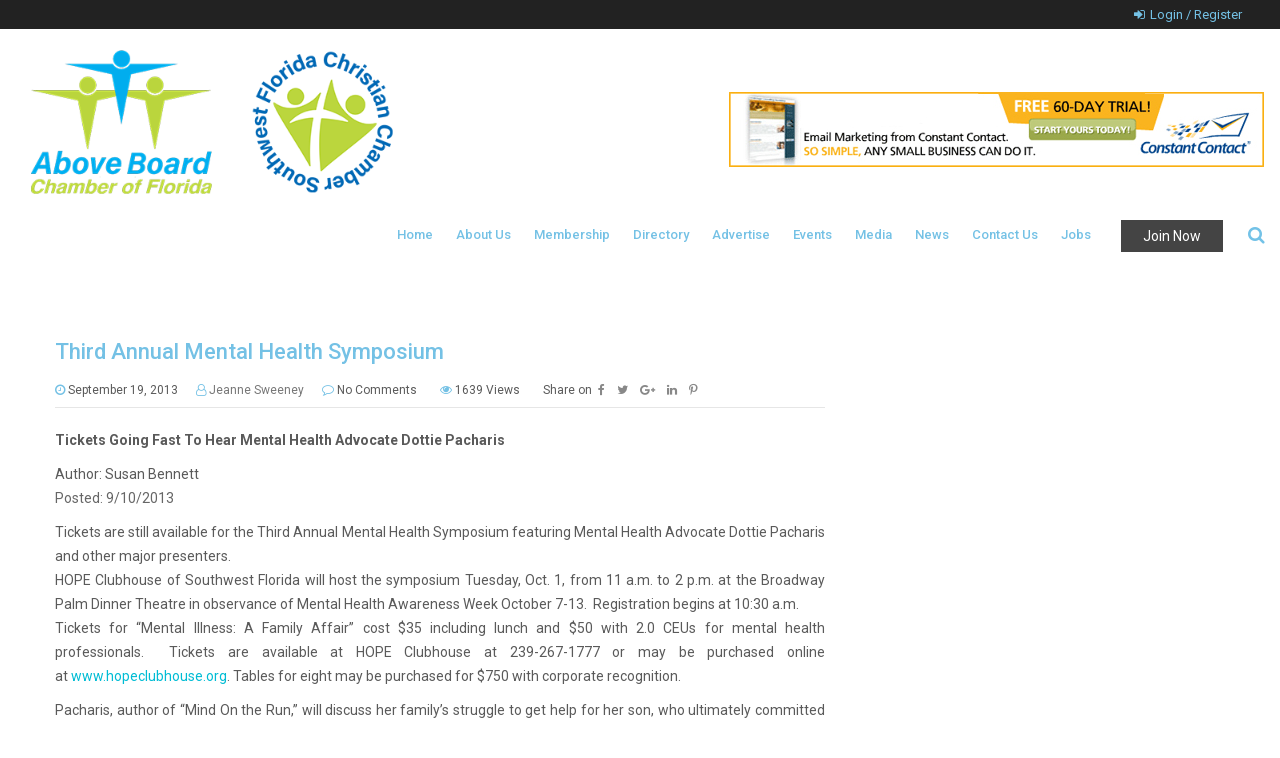

--- FILE ---
content_type: text/html; charset=UTF-8
request_url: https://www.aboveboardchamber.com/special-events/third-annual-mental-health-symposium/
body_size: 26936
content:
<!DOCTYPE html>
<html lang="en-US">
    <head>
        <meta charset="UTF-8">
        <meta name="viewport" content="width=device-width, initial-scale=1">
        <link rel="profile" href="http://gmpg.org/xfn/11">
        <link rel="pingback" href="https://www.aboveboardchamber.com/xmlrpc.php">
        <link rel="shortcut icon" href="https://www.aboveboardchamber.com/wp-content/uploads/2019/03/favicon.ico"/>                                <script>
                            /* You can add more configuration options to webfontloader by previously defining the WebFontConfig with your options */
                            if ( typeof WebFontConfig === "undefined" ) {
                                WebFontConfig = new Object();
                            }
                            WebFontConfig['google'] = {families: ['Roboto:100,300,400,500,700,900,100italic,300italic,400italic,500italic,700italic,900italic', 'inherit', 'Montserrat:100,200,300,400,500,600,700,800,900,100italic,200italic,300italic,400italic,500italic,600italic,700italic,800italic,900italic']};

                            (function() {
                                var wf = document.createElement( 'script' );
                                wf.src = 'https://ajax.googleapis.com/ajax/libs/webfont/1.5.3/webfont.js';
                                wf.type = 'text/javascript';
                                wf.async = 'true';
                                var s = document.getElementsByTagName( 'script' )[0];
                                s.parentNode.insertBefore( wf, s );
                            })();
                        </script>
                        <meta name='robots' content='index, follow, max-image-preview:large, max-snippet:-1, max-video-preview:-1' />
	<style>img:is([sizes="auto" i], [sizes^="auto," i]) { contain-intrinsic-size: 3000px 1500px }</style>
	
	<!-- This site is optimized with the Yoast SEO plugin v25.9 - https://yoast.com/wordpress/plugins/seo/ -->
	<title>Third Annual Mental Health Symposium - Above Board Chamber</title>
	<link rel="canonical" href="https://www.aboveboardchamber.com/special-events/third-annual-mental-health-symposium/" />
	<meta property="og:locale" content="en_US" />
	<meta property="og:type" content="article" />
	<meta property="og:title" content="Third Annual Mental Health Symposium - Above Board Chamber" />
	<meta property="og:description" content="Tickets Going Fast To Hear Mental Health Advocate Dottie Pacharis Author: Susan Bennett Posted: 9/10/2013 Tickets are still available for the Third Annual Mental Health Symposium featuring Mental Health Advocate Dottie Pacharis and other major presenters. HOPE Clubhouse of Southwest Florida will host the symposium Tuesday, Oct. 1, from 11 a.m. to 2 p.m. at." />
	<meta property="og:url" content="https://www.aboveboardchamber.com/special-events/third-annual-mental-health-symposium/" />
	<meta property="og:site_name" content="Above Board Chamber" />
	<meta property="article:publisher" content="https://www.facebook.com/aboveboard" />
	<meta property="article:published_time" content="2013-09-19T12:38:29+00:00" />
	<meta property="article:modified_time" content="2013-11-21T21:33:36+00:00" />
	<meta name="author" content="Jeanne Sweeney" />
	<meta name="twitter:card" content="summary_large_image" />
	<meta name="twitter:creator" content="@aboveboardFL" />
	<meta name="twitter:site" content="@aboveboardFL" />
	<meta name="twitter:label1" content="Written by" />
	<meta name="twitter:data1" content="Jeanne Sweeney" />
	<meta name="twitter:label2" content="Est. reading time" />
	<meta name="twitter:data2" content="3 minutes" />
	<script type="application/ld+json" class="yoast-schema-graph">{"@context":"https://schema.org","@graph":[{"@type":"Article","@id":"https://www.aboveboardchamber.com/special-events/third-annual-mental-health-symposium/#article","isPartOf":{"@id":"https://www.aboveboardchamber.com/special-events/third-annual-mental-health-symposium/"},"author":{"name":"Jeanne Sweeney","@id":"https://www.aboveboardchamber.com/#/schema/person/7fdfbd1f53a46beacf59f0857cccf4f5"},"headline":"Third Annual Mental Health Symposium","datePublished":"2013-09-19T12:38:29+00:00","dateModified":"2013-11-21T21:33:36+00:00","mainEntityOfPage":{"@id":"https://www.aboveboardchamber.com/special-events/third-annual-mental-health-symposium/"},"wordCount":603,"publisher":{"@id":"https://www.aboveboardchamber.com/#organization"},"articleSection":["Special Events"],"inLanguage":"en-US"},{"@type":"WebPage","@id":"https://www.aboveboardchamber.com/special-events/third-annual-mental-health-symposium/","url":"https://www.aboveboardchamber.com/special-events/third-annual-mental-health-symposium/","name":"Third Annual Mental Health Symposium - Above Board Chamber","isPartOf":{"@id":"https://www.aboveboardchamber.com/#website"},"datePublished":"2013-09-19T12:38:29+00:00","dateModified":"2013-11-21T21:33:36+00:00","breadcrumb":{"@id":"https://www.aboveboardchamber.com/special-events/third-annual-mental-health-symposium/#breadcrumb"},"inLanguage":"en-US","potentialAction":[{"@type":"ReadAction","target":["https://www.aboveboardchamber.com/special-events/third-annual-mental-health-symposium/"]}]},{"@type":"BreadcrumbList","@id":"https://www.aboveboardchamber.com/special-events/third-annual-mental-health-symposium/#breadcrumb","itemListElement":[{"@type":"ListItem","position":1,"name":"Home","item":"https://www.aboveboardchamber.com/"},{"@type":"ListItem","position":2,"name":"Third Annual Mental Health Symposium"}]},{"@type":"WebSite","@id":"https://www.aboveboardchamber.com/#website","url":"https://www.aboveboardchamber.com/","name":"Above Board Chamber","description":"Doing Business Together with Honesty and Integrity","publisher":{"@id":"https://www.aboveboardchamber.com/#organization"},"potentialAction":[{"@type":"SearchAction","target":{"@type":"EntryPoint","urlTemplate":"https://www.aboveboardchamber.com/?s={search_term_string}"},"query-input":{"@type":"PropertyValueSpecification","valueRequired":true,"valueName":"search_term_string"}}],"inLanguage":"en-US"},{"@type":"Organization","@id":"https://www.aboveboardchamber.com/#organization","name":"Above Board Chamber of Florida","url":"https://www.aboveboardchamber.com/","logo":{"@type":"ImageObject","inLanguage":"en-US","@id":"https://www.aboveboardchamber.com/#/schema/logo/image/","url":"https://aboveboardchamber.com/wp-content/uploads/2012/11/abc-logo-transparent.png","contentUrl":"https://aboveboardchamber.com/wp-content/uploads/2012/11/abc-logo-transparent.png","width":"342","height":"100","caption":"Above Board Chamber of Florida"},"image":{"@id":"https://www.aboveboardchamber.com/#/schema/logo/image/"},"sameAs":["https://www.facebook.com/aboveboard","https://x.com/aboveboardFL","http://www.linkedin.com/company/2124895","https://www.youtube.com/channel/UCYybU3PEvcmZuV5bNd5CP2A"]},{"@type":"Person","@id":"https://www.aboveboardchamber.com/#/schema/person/7fdfbd1f53a46beacf59f0857cccf4f5","name":"Jeanne Sweeney","image":{"@type":"ImageObject","inLanguage":"en-US","@id":"https://www.aboveboardchamber.com/#/schema/person/image/","url":"https://secure.gravatar.com/avatar/7e6680c46d34050c1ea6c4966a8ecda1127be282d402a0ed5121dc52034be6bf?s=96&d=mm&r=g","contentUrl":"https://secure.gravatar.com/avatar/7e6680c46d34050c1ea6c4966a8ecda1127be282d402a0ed5121dc52034be6bf?s=96&d=mm&r=g","caption":"Jeanne Sweeney"}}]}</script>
	<!-- / Yoast SEO plugin. -->


<link rel="alternate" type="application/rss+xml" title="Above Board Chamber &raquo; Feed" href="https://www.aboveboardchamber.com/feed/" />
<link rel="alternate" type="application/rss+xml" title="Above Board Chamber &raquo; Comments Feed" href="https://www.aboveboardchamber.com/comments/feed/" />
<link rel="alternate" type="application/rss+xml" title="Above Board Chamber &raquo; Third Annual Mental Health Symposium Comments Feed" href="https://www.aboveboardchamber.com/special-events/third-annual-mental-health-symposium/feed/" />
		<!-- This site uses the Google Analytics by MonsterInsights plugin v9.8.0 - Using Analytics tracking - https://www.monsterinsights.com/ -->
							<script src="//www.googletagmanager.com/gtag/js?id=G-90DF42J6XJ"  data-cfasync="false" data-wpfc-render="false" type="text/javascript" async></script>
			<script data-cfasync="false" data-wpfc-render="false" type="text/javascript">
				var mi_version = '9.8.0';
				var mi_track_user = true;
				var mi_no_track_reason = '';
								var MonsterInsightsDefaultLocations = {"page_location":"https:\/\/www.aboveboardchamber.com\/special-events\/third-annual-mental-health-symposium\/"};
								if ( typeof MonsterInsightsPrivacyGuardFilter === 'function' ) {
					var MonsterInsightsLocations = (typeof MonsterInsightsExcludeQuery === 'object') ? MonsterInsightsPrivacyGuardFilter( MonsterInsightsExcludeQuery ) : MonsterInsightsPrivacyGuardFilter( MonsterInsightsDefaultLocations );
				} else {
					var MonsterInsightsLocations = (typeof MonsterInsightsExcludeQuery === 'object') ? MonsterInsightsExcludeQuery : MonsterInsightsDefaultLocations;
				}

								var disableStrs = [
										'ga-disable-G-90DF42J6XJ',
									];

				/* Function to detect opted out users */
				function __gtagTrackerIsOptedOut() {
					for (var index = 0; index < disableStrs.length; index++) {
						if (document.cookie.indexOf(disableStrs[index] + '=true') > -1) {
							return true;
						}
					}

					return false;
				}

				/* Disable tracking if the opt-out cookie exists. */
				if (__gtagTrackerIsOptedOut()) {
					for (var index = 0; index < disableStrs.length; index++) {
						window[disableStrs[index]] = true;
					}
				}

				/* Opt-out function */
				function __gtagTrackerOptout() {
					for (var index = 0; index < disableStrs.length; index++) {
						document.cookie = disableStrs[index] + '=true; expires=Thu, 31 Dec 2099 23:59:59 UTC; path=/';
						window[disableStrs[index]] = true;
					}
				}

				if ('undefined' === typeof gaOptout) {
					function gaOptout() {
						__gtagTrackerOptout();
					}
				}
								window.dataLayer = window.dataLayer || [];

				window.MonsterInsightsDualTracker = {
					helpers: {},
					trackers: {},
				};
				if (mi_track_user) {
					function __gtagDataLayer() {
						dataLayer.push(arguments);
					}

					function __gtagTracker(type, name, parameters) {
						if (!parameters) {
							parameters = {};
						}

						if (parameters.send_to) {
							__gtagDataLayer.apply(null, arguments);
							return;
						}

						if (type === 'event') {
														parameters.send_to = monsterinsights_frontend.v4_id;
							var hookName = name;
							if (typeof parameters['event_category'] !== 'undefined') {
								hookName = parameters['event_category'] + ':' + name;
							}

							if (typeof MonsterInsightsDualTracker.trackers[hookName] !== 'undefined') {
								MonsterInsightsDualTracker.trackers[hookName](parameters);
							} else {
								__gtagDataLayer('event', name, parameters);
							}
							
						} else {
							__gtagDataLayer.apply(null, arguments);
						}
					}

					__gtagTracker('js', new Date());
					__gtagTracker('set', {
						'developer_id.dZGIzZG': true,
											});
					if ( MonsterInsightsLocations.page_location ) {
						__gtagTracker('set', MonsterInsightsLocations);
					}
										__gtagTracker('config', 'G-90DF42J6XJ', {"forceSSL":"true","link_attribution":"true"} );
										window.gtag = __gtagTracker;										(function () {
						/* https://developers.google.com/analytics/devguides/collection/analyticsjs/ */
						/* ga and __gaTracker compatibility shim. */
						var noopfn = function () {
							return null;
						};
						var newtracker = function () {
							return new Tracker();
						};
						var Tracker = function () {
							return null;
						};
						var p = Tracker.prototype;
						p.get = noopfn;
						p.set = noopfn;
						p.send = function () {
							var args = Array.prototype.slice.call(arguments);
							args.unshift('send');
							__gaTracker.apply(null, args);
						};
						var __gaTracker = function () {
							var len = arguments.length;
							if (len === 0) {
								return;
							}
							var f = arguments[len - 1];
							if (typeof f !== 'object' || f === null || typeof f.hitCallback !== 'function') {
								if ('send' === arguments[0]) {
									var hitConverted, hitObject = false, action;
									if ('event' === arguments[1]) {
										if ('undefined' !== typeof arguments[3]) {
											hitObject = {
												'eventAction': arguments[3],
												'eventCategory': arguments[2],
												'eventLabel': arguments[4],
												'value': arguments[5] ? arguments[5] : 1,
											}
										}
									}
									if ('pageview' === arguments[1]) {
										if ('undefined' !== typeof arguments[2]) {
											hitObject = {
												'eventAction': 'page_view',
												'page_path': arguments[2],
											}
										}
									}
									if (typeof arguments[2] === 'object') {
										hitObject = arguments[2];
									}
									if (typeof arguments[5] === 'object') {
										Object.assign(hitObject, arguments[5]);
									}
									if ('undefined' !== typeof arguments[1].hitType) {
										hitObject = arguments[1];
										if ('pageview' === hitObject.hitType) {
											hitObject.eventAction = 'page_view';
										}
									}
									if (hitObject) {
										action = 'timing' === arguments[1].hitType ? 'timing_complete' : hitObject.eventAction;
										hitConverted = mapArgs(hitObject);
										__gtagTracker('event', action, hitConverted);
									}
								}
								return;
							}

							function mapArgs(args) {
								var arg, hit = {};
								var gaMap = {
									'eventCategory': 'event_category',
									'eventAction': 'event_action',
									'eventLabel': 'event_label',
									'eventValue': 'event_value',
									'nonInteraction': 'non_interaction',
									'timingCategory': 'event_category',
									'timingVar': 'name',
									'timingValue': 'value',
									'timingLabel': 'event_label',
									'page': 'page_path',
									'location': 'page_location',
									'title': 'page_title',
									'referrer' : 'page_referrer',
								};
								for (arg in args) {
																		if (!(!args.hasOwnProperty(arg) || !gaMap.hasOwnProperty(arg))) {
										hit[gaMap[arg]] = args[arg];
									} else {
										hit[arg] = args[arg];
									}
								}
								return hit;
							}

							try {
								f.hitCallback();
							} catch (ex) {
							}
						};
						__gaTracker.create = newtracker;
						__gaTracker.getByName = newtracker;
						__gaTracker.getAll = function () {
							return [];
						};
						__gaTracker.remove = noopfn;
						__gaTracker.loaded = true;
						window['__gaTracker'] = __gaTracker;
					})();
									} else {
										console.log("");
					(function () {
						function __gtagTracker() {
							return null;
						}

						window['__gtagTracker'] = __gtagTracker;
						window['gtag'] = __gtagTracker;
					})();
									}
			</script>
			
							<!-- / Google Analytics by MonsterInsights -->
		<script type="text/javascript">
/* <![CDATA[ */
window._wpemojiSettings = {"baseUrl":"https:\/\/s.w.org\/images\/core\/emoji\/16.0.1\/72x72\/","ext":".png","svgUrl":"https:\/\/s.w.org\/images\/core\/emoji\/16.0.1\/svg\/","svgExt":".svg","source":{"concatemoji":"https:\/\/www.aboveboardchamber.com\/wp-includes\/js\/wp-emoji-release.min.js"}};
/*! This file is auto-generated */
!function(s,n){var o,i,e;function c(e){try{var t={supportTests:e,timestamp:(new Date).valueOf()};sessionStorage.setItem(o,JSON.stringify(t))}catch(e){}}function p(e,t,n){e.clearRect(0,0,e.canvas.width,e.canvas.height),e.fillText(t,0,0);var t=new Uint32Array(e.getImageData(0,0,e.canvas.width,e.canvas.height).data),a=(e.clearRect(0,0,e.canvas.width,e.canvas.height),e.fillText(n,0,0),new Uint32Array(e.getImageData(0,0,e.canvas.width,e.canvas.height).data));return t.every(function(e,t){return e===a[t]})}function u(e,t){e.clearRect(0,0,e.canvas.width,e.canvas.height),e.fillText(t,0,0);for(var n=e.getImageData(16,16,1,1),a=0;a<n.data.length;a++)if(0!==n.data[a])return!1;return!0}function f(e,t,n,a){switch(t){case"flag":return n(e,"\ud83c\udff3\ufe0f\u200d\u26a7\ufe0f","\ud83c\udff3\ufe0f\u200b\u26a7\ufe0f")?!1:!n(e,"\ud83c\udde8\ud83c\uddf6","\ud83c\udde8\u200b\ud83c\uddf6")&&!n(e,"\ud83c\udff4\udb40\udc67\udb40\udc62\udb40\udc65\udb40\udc6e\udb40\udc67\udb40\udc7f","\ud83c\udff4\u200b\udb40\udc67\u200b\udb40\udc62\u200b\udb40\udc65\u200b\udb40\udc6e\u200b\udb40\udc67\u200b\udb40\udc7f");case"emoji":return!a(e,"\ud83e\udedf")}return!1}function g(e,t,n,a){var r="undefined"!=typeof WorkerGlobalScope&&self instanceof WorkerGlobalScope?new OffscreenCanvas(300,150):s.createElement("canvas"),o=r.getContext("2d",{willReadFrequently:!0}),i=(o.textBaseline="top",o.font="600 32px Arial",{});return e.forEach(function(e){i[e]=t(o,e,n,a)}),i}function t(e){var t=s.createElement("script");t.src=e,t.defer=!0,s.head.appendChild(t)}"undefined"!=typeof Promise&&(o="wpEmojiSettingsSupports",i=["flag","emoji"],n.supports={everything:!0,everythingExceptFlag:!0},e=new Promise(function(e){s.addEventListener("DOMContentLoaded",e,{once:!0})}),new Promise(function(t){var n=function(){try{var e=JSON.parse(sessionStorage.getItem(o));if("object"==typeof e&&"number"==typeof e.timestamp&&(new Date).valueOf()<e.timestamp+604800&&"object"==typeof e.supportTests)return e.supportTests}catch(e){}return null}();if(!n){if("undefined"!=typeof Worker&&"undefined"!=typeof OffscreenCanvas&&"undefined"!=typeof URL&&URL.createObjectURL&&"undefined"!=typeof Blob)try{var e="postMessage("+g.toString()+"("+[JSON.stringify(i),f.toString(),p.toString(),u.toString()].join(",")+"));",a=new Blob([e],{type:"text/javascript"}),r=new Worker(URL.createObjectURL(a),{name:"wpTestEmojiSupports"});return void(r.onmessage=function(e){c(n=e.data),r.terminate(),t(n)})}catch(e){}c(n=g(i,f,p,u))}t(n)}).then(function(e){for(var t in e)n.supports[t]=e[t],n.supports.everything=n.supports.everything&&n.supports[t],"flag"!==t&&(n.supports.everythingExceptFlag=n.supports.everythingExceptFlag&&n.supports[t]);n.supports.everythingExceptFlag=n.supports.everythingExceptFlag&&!n.supports.flag,n.DOMReady=!1,n.readyCallback=function(){n.DOMReady=!0}}).then(function(){return e}).then(function(){var e;n.supports.everything||(n.readyCallback(),(e=n.source||{}).concatemoji?t(e.concatemoji):e.wpemoji&&e.twemoji&&(t(e.twemoji),t(e.wpemoji)))}))}((window,document),window._wpemojiSettings);
/* ]]> */
</script>
<style id='wp-emoji-styles-inline-css' type='text/css'>

	img.wp-smiley, img.emoji {
		display: inline !important;
		border: none !important;
		box-shadow: none !important;
		height: 1em !important;
		width: 1em !important;
		margin: 0 0.07em !important;
		vertical-align: -0.1em !important;
		background: none !important;
		padding: 0 !important;
	}
</style>
<link rel='stylesheet' id='wp-block-library-css' href='https://www.aboveboardchamber.com/wp-includes/css/dist/block-library/style.min.css' type='text/css' media='all' />
<style id='classic-theme-styles-inline-css' type='text/css'>
/*! This file is auto-generated */
.wp-block-button__link{color:#fff;background-color:#32373c;border-radius:9999px;box-shadow:none;text-decoration:none;padding:calc(.667em + 2px) calc(1.333em + 2px);font-size:1.125em}.wp-block-file__button{background:#32373c;color:#fff;text-decoration:none}
</style>
<link rel='stylesheet' id='Connections_Directory/Block/Carousel/Style-css' href='//www.aboveboardchamber.com/wp-content/plugins/connections/assets/dist/block/carousel/style.css' type='text/css' media='all' />
<link rel='stylesheet' id='Connections_Directory/Block/Team/Style-css' href='//www.aboveboardchamber.com/wp-content/plugins/connections/assets/dist/block/team/style.css' type='text/css' media='all' />
<style id='global-styles-inline-css' type='text/css'>
:root{--wp--preset--aspect-ratio--square: 1;--wp--preset--aspect-ratio--4-3: 4/3;--wp--preset--aspect-ratio--3-4: 3/4;--wp--preset--aspect-ratio--3-2: 3/2;--wp--preset--aspect-ratio--2-3: 2/3;--wp--preset--aspect-ratio--16-9: 16/9;--wp--preset--aspect-ratio--9-16: 9/16;--wp--preset--color--black: #000000;--wp--preset--color--cyan-bluish-gray: #abb8c3;--wp--preset--color--white: #ffffff;--wp--preset--color--pale-pink: #f78da7;--wp--preset--color--vivid-red: #cf2e2e;--wp--preset--color--luminous-vivid-orange: #ff6900;--wp--preset--color--luminous-vivid-amber: #fcb900;--wp--preset--color--light-green-cyan: #7bdcb5;--wp--preset--color--vivid-green-cyan: #00d084;--wp--preset--color--pale-cyan-blue: #8ed1fc;--wp--preset--color--vivid-cyan-blue: #0693e3;--wp--preset--color--vivid-purple: #9b51e0;--wp--preset--gradient--vivid-cyan-blue-to-vivid-purple: linear-gradient(135deg,rgba(6,147,227,1) 0%,rgb(155,81,224) 100%);--wp--preset--gradient--light-green-cyan-to-vivid-green-cyan: linear-gradient(135deg,rgb(122,220,180) 0%,rgb(0,208,130) 100%);--wp--preset--gradient--luminous-vivid-amber-to-luminous-vivid-orange: linear-gradient(135deg,rgba(252,185,0,1) 0%,rgba(255,105,0,1) 100%);--wp--preset--gradient--luminous-vivid-orange-to-vivid-red: linear-gradient(135deg,rgba(255,105,0,1) 0%,rgb(207,46,46) 100%);--wp--preset--gradient--very-light-gray-to-cyan-bluish-gray: linear-gradient(135deg,rgb(238,238,238) 0%,rgb(169,184,195) 100%);--wp--preset--gradient--cool-to-warm-spectrum: linear-gradient(135deg,rgb(74,234,220) 0%,rgb(151,120,209) 20%,rgb(207,42,186) 40%,rgb(238,44,130) 60%,rgb(251,105,98) 80%,rgb(254,248,76) 100%);--wp--preset--gradient--blush-light-purple: linear-gradient(135deg,rgb(255,206,236) 0%,rgb(152,150,240) 100%);--wp--preset--gradient--blush-bordeaux: linear-gradient(135deg,rgb(254,205,165) 0%,rgb(254,45,45) 50%,rgb(107,0,62) 100%);--wp--preset--gradient--luminous-dusk: linear-gradient(135deg,rgb(255,203,112) 0%,rgb(199,81,192) 50%,rgb(65,88,208) 100%);--wp--preset--gradient--pale-ocean: linear-gradient(135deg,rgb(255,245,203) 0%,rgb(182,227,212) 50%,rgb(51,167,181) 100%);--wp--preset--gradient--electric-grass: linear-gradient(135deg,rgb(202,248,128) 0%,rgb(113,206,126) 100%);--wp--preset--gradient--midnight: linear-gradient(135deg,rgb(2,3,129) 0%,rgb(40,116,252) 100%);--wp--preset--font-size--small: 13px;--wp--preset--font-size--medium: 20px;--wp--preset--font-size--large: 36px;--wp--preset--font-size--x-large: 42px;--wp--preset--spacing--20: 0.44rem;--wp--preset--spacing--30: 0.67rem;--wp--preset--spacing--40: 1rem;--wp--preset--spacing--50: 1.5rem;--wp--preset--spacing--60: 2.25rem;--wp--preset--spacing--70: 3.38rem;--wp--preset--spacing--80: 5.06rem;--wp--preset--shadow--natural: 6px 6px 9px rgba(0, 0, 0, 0.2);--wp--preset--shadow--deep: 12px 12px 50px rgba(0, 0, 0, 0.4);--wp--preset--shadow--sharp: 6px 6px 0px rgba(0, 0, 0, 0.2);--wp--preset--shadow--outlined: 6px 6px 0px -3px rgba(255, 255, 255, 1), 6px 6px rgba(0, 0, 0, 1);--wp--preset--shadow--crisp: 6px 6px 0px rgba(0, 0, 0, 1);}:where(.is-layout-flex){gap: 0.5em;}:where(.is-layout-grid){gap: 0.5em;}body .is-layout-flex{display: flex;}.is-layout-flex{flex-wrap: wrap;align-items: center;}.is-layout-flex > :is(*, div){margin: 0;}body .is-layout-grid{display: grid;}.is-layout-grid > :is(*, div){margin: 0;}:where(.wp-block-columns.is-layout-flex){gap: 2em;}:where(.wp-block-columns.is-layout-grid){gap: 2em;}:where(.wp-block-post-template.is-layout-flex){gap: 1.25em;}:where(.wp-block-post-template.is-layout-grid){gap: 1.25em;}.has-black-color{color: var(--wp--preset--color--black) !important;}.has-cyan-bluish-gray-color{color: var(--wp--preset--color--cyan-bluish-gray) !important;}.has-white-color{color: var(--wp--preset--color--white) !important;}.has-pale-pink-color{color: var(--wp--preset--color--pale-pink) !important;}.has-vivid-red-color{color: var(--wp--preset--color--vivid-red) !important;}.has-luminous-vivid-orange-color{color: var(--wp--preset--color--luminous-vivid-orange) !important;}.has-luminous-vivid-amber-color{color: var(--wp--preset--color--luminous-vivid-amber) !important;}.has-light-green-cyan-color{color: var(--wp--preset--color--light-green-cyan) !important;}.has-vivid-green-cyan-color{color: var(--wp--preset--color--vivid-green-cyan) !important;}.has-pale-cyan-blue-color{color: var(--wp--preset--color--pale-cyan-blue) !important;}.has-vivid-cyan-blue-color{color: var(--wp--preset--color--vivid-cyan-blue) !important;}.has-vivid-purple-color{color: var(--wp--preset--color--vivid-purple) !important;}.has-black-background-color{background-color: var(--wp--preset--color--black) !important;}.has-cyan-bluish-gray-background-color{background-color: var(--wp--preset--color--cyan-bluish-gray) !important;}.has-white-background-color{background-color: var(--wp--preset--color--white) !important;}.has-pale-pink-background-color{background-color: var(--wp--preset--color--pale-pink) !important;}.has-vivid-red-background-color{background-color: var(--wp--preset--color--vivid-red) !important;}.has-luminous-vivid-orange-background-color{background-color: var(--wp--preset--color--luminous-vivid-orange) !important;}.has-luminous-vivid-amber-background-color{background-color: var(--wp--preset--color--luminous-vivid-amber) !important;}.has-light-green-cyan-background-color{background-color: var(--wp--preset--color--light-green-cyan) !important;}.has-vivid-green-cyan-background-color{background-color: var(--wp--preset--color--vivid-green-cyan) !important;}.has-pale-cyan-blue-background-color{background-color: var(--wp--preset--color--pale-cyan-blue) !important;}.has-vivid-cyan-blue-background-color{background-color: var(--wp--preset--color--vivid-cyan-blue) !important;}.has-vivid-purple-background-color{background-color: var(--wp--preset--color--vivid-purple) !important;}.has-black-border-color{border-color: var(--wp--preset--color--black) !important;}.has-cyan-bluish-gray-border-color{border-color: var(--wp--preset--color--cyan-bluish-gray) !important;}.has-white-border-color{border-color: var(--wp--preset--color--white) !important;}.has-pale-pink-border-color{border-color: var(--wp--preset--color--pale-pink) !important;}.has-vivid-red-border-color{border-color: var(--wp--preset--color--vivid-red) !important;}.has-luminous-vivid-orange-border-color{border-color: var(--wp--preset--color--luminous-vivid-orange) !important;}.has-luminous-vivid-amber-border-color{border-color: var(--wp--preset--color--luminous-vivid-amber) !important;}.has-light-green-cyan-border-color{border-color: var(--wp--preset--color--light-green-cyan) !important;}.has-vivid-green-cyan-border-color{border-color: var(--wp--preset--color--vivid-green-cyan) !important;}.has-pale-cyan-blue-border-color{border-color: var(--wp--preset--color--pale-cyan-blue) !important;}.has-vivid-cyan-blue-border-color{border-color: var(--wp--preset--color--vivid-cyan-blue) !important;}.has-vivid-purple-border-color{border-color: var(--wp--preset--color--vivid-purple) !important;}.has-vivid-cyan-blue-to-vivid-purple-gradient-background{background: var(--wp--preset--gradient--vivid-cyan-blue-to-vivid-purple) !important;}.has-light-green-cyan-to-vivid-green-cyan-gradient-background{background: var(--wp--preset--gradient--light-green-cyan-to-vivid-green-cyan) !important;}.has-luminous-vivid-amber-to-luminous-vivid-orange-gradient-background{background: var(--wp--preset--gradient--luminous-vivid-amber-to-luminous-vivid-orange) !important;}.has-luminous-vivid-orange-to-vivid-red-gradient-background{background: var(--wp--preset--gradient--luminous-vivid-orange-to-vivid-red) !important;}.has-very-light-gray-to-cyan-bluish-gray-gradient-background{background: var(--wp--preset--gradient--very-light-gray-to-cyan-bluish-gray) !important;}.has-cool-to-warm-spectrum-gradient-background{background: var(--wp--preset--gradient--cool-to-warm-spectrum) !important;}.has-blush-light-purple-gradient-background{background: var(--wp--preset--gradient--blush-light-purple) !important;}.has-blush-bordeaux-gradient-background{background: var(--wp--preset--gradient--blush-bordeaux) !important;}.has-luminous-dusk-gradient-background{background: var(--wp--preset--gradient--luminous-dusk) !important;}.has-pale-ocean-gradient-background{background: var(--wp--preset--gradient--pale-ocean) !important;}.has-electric-grass-gradient-background{background: var(--wp--preset--gradient--electric-grass) !important;}.has-midnight-gradient-background{background: var(--wp--preset--gradient--midnight) !important;}.has-small-font-size{font-size: var(--wp--preset--font-size--small) !important;}.has-medium-font-size{font-size: var(--wp--preset--font-size--medium) !important;}.has-large-font-size{font-size: var(--wp--preset--font-size--large) !important;}.has-x-large-font-size{font-size: var(--wp--preset--font-size--x-large) !important;}
:where(.wp-block-post-template.is-layout-flex){gap: 1.25em;}:where(.wp-block-post-template.is-layout-grid){gap: 1.25em;}
:where(.wp-block-columns.is-layout-flex){gap: 2em;}:where(.wp-block-columns.is-layout-grid){gap: 2em;}
:root :where(.wp-block-pullquote){font-size: 1.5em;line-height: 1.6;}
</style>
<link rel='stylesheet' id='cforms2-css' href='https://www.aboveboardchamber.com/wp-content/plugins/cforms2/styling/../../cforms-custom/abc2019.css' type='text/css' media='all' />
<link rel='stylesheet' id='contact-form-7-css' href='https://www.aboveboardchamber.com/wp-content/plugins/contact-form-7/includes/css/styles.css' type='text/css' media='all' />
<link rel='stylesheet' id='events-manager-css' href='https://www.aboveboardchamber.com/wp-content/plugins/events-manager/includes/css/events-manager.css' type='text/css' media='all' />
<link rel='stylesheet' id='events-manager-pro-css' href='https://www.aboveboardchamber.com/wp-content/plugins/events-manager-pro/includes/css/events-manager-pro.css' type='text/css' media='all' />
<link rel='stylesheet' id='rs-plugin-settings-css' href='https://www.aboveboardchamber.com/wp-content/plugins/revslider/public/assets/css/settings.css' type='text/css' media='all' />
<style id='rs-plugin-settings-inline-css' type='text/css'>
#rs-demo-id {}
</style>
<link rel='stylesheet' id='woocommerce-layout-css' href='https://www.aboveboardchamber.com/wp-content/plugins/woocommerce/assets/css/woocommerce-layout.css' type='text/css' media='all' />
<link rel='stylesheet' id='woocommerce-smallscreen-css' href='https://www.aboveboardchamber.com/wp-content/plugins/woocommerce/assets/css/woocommerce-smallscreen.css' type='text/css' media='only screen and (max-width: 768px)' />
<link rel='stylesheet' id='woocommerce-general-css' href='https://www.aboveboardchamber.com/wp-content/plugins/woocommerce/assets/css/woocommerce.css' type='text/css' media='all' />
<style id='woocommerce-inline-inline-css' type='text/css'>
.woocommerce form .form-row .required { visibility: visible; }
</style>
<link rel='stylesheet' id='wp-job-manager-job-listings-css' href='https://www.aboveboardchamber.com/wp-content/plugins/wp-job-manager/assets/dist/css/job-listings.css' type='text/css' media='all' />
<link rel='stylesheet' id='brands-styles-css' href='https://www.aboveboardchamber.com/wp-content/plugins/woocommerce/assets/css/brands.css' type='text/css' media='all' />
<link rel='stylesheet' id='avas-parent-style-css' href='https://www.aboveboardchamber.com/wp-content/themes/avas/style.css' type='text/css' media='all' />
<link rel='stylesheet' id='bootstrap-css' href='https://www.aboveboardchamber.com/wp-content/themes/avas/assets/css/bootstrap.min.css' type='text/css' media='all' />
<link rel='stylesheet' id='misc-css-css' href='https://www.aboveboardchamber.com/wp-content/themes/avas/assets/css/misc.css' type='text/css' media='all' />
<link rel='stylesheet' id='main-css-css' href='https://www.aboveboardchamber.com/wp-content/themes/avas/assets/css/main.css' type='text/css' media='all' />
<link rel='stylesheet' id='slick-css' href='https://www.aboveboardchamber.com/wp-content/themes/avas/assets/css/slick.min.css' type='text/css' media='all' />
<link rel='stylesheet' id='owl-carousel-css' href='https://www.aboveboardchamber.com/wp-content/themes/avas/assets/css/owl-carousel.min.css' type='text/css' media='all' />
<link rel='stylesheet' id='lightslider-css' href='https://www.aboveboardchamber.com/wp-content/themes/avas/assets/css/lightslider.min.css' type='text/css' media='all' />
<link rel='stylesheet' id='flexslider-css' href='https://www.aboveboardchamber.com/wp-content/themes/avas/assets/css/flexslider.min.css' type='text/css' media='all' />
<link rel='stylesheet' id='slider-css' href='https://www.aboveboardchamber.com/wp-content/themes/avas/assets/css/slider.min.css' type='text/css' media='all' />
<link rel='stylesheet' id='flipster-css' href='https://www.aboveboardchamber.com/wp-content/themes/avas/assets/css/flipster.min.css' type='text/css' media='all' />
<link rel='stylesheet' id='magnific-popup-css' href='https://www.aboveboardchamber.com/wp-content/themes/avas/assets/css/magnific-popup.min.css' type='text/css' media='all' />
<link rel='stylesheet' id='lity-css' href='https://www.aboveboardchamber.com/wp-content/themes/avas/assets/css/lity.min.css' type='text/css' media='all' />
<link rel='stylesheet' id='font-awesome-css' href='https://www.aboveboardchamber.com/wp-content/plugins/elementor/assets/lib/font-awesome/css/font-awesome.min.css' type='text/css' media='all' />
<link rel='stylesheet' id='icomoon-css' href='https://www.aboveboardchamber.com/wp-content/themes/avas/assets/css/icomoon.min.css' type='text/css' media='all' />
<link rel='stylesheet' id='flaticon-css' href='https://www.aboveboardchamber.com/wp-content/themes/avas/assets/css/flaticon.min.css' type='text/css' media='all' />
<link rel='stylesheet' id='dashicons-css' href='https://www.aboveboardchamber.com/wp-includes/css/dashicons.min.css' type='text/css' media='all' />
<link rel='stylesheet' id='youtube-channel-gallery-css' href='https://www.aboveboardchamber.com/wp-content/plugins/youtube-channel-gallery/styles.css' type='text/css' media='all' />
<link rel='stylesheet' id='jquery.magnific-popup-css' href='https://www.aboveboardchamber.com/wp-content/plugins/youtube-channel-gallery/magnific-popup.css' type='text/css' media='all' />
<link rel='stylesheet' id='cn-public-css' href='//www.aboveboardchamber.com/wp-content/plugins/connections/assets/dist/frontend/style.css' type='text/css' media='all' />
<link rel='stylesheet' id='cnt-profile-css' href='//www.aboveboardchamber.com/wp-content/plugins/connections/templates/profile/profile.css' type='text/css' media='all' />
<link rel='stylesheet' id='cn-brandicons-css' href='//www.aboveboardchamber.com/wp-content/plugins/connections/assets/vendor/icomoon-brands/style.css' type='text/css' media='all' />
<link rel='stylesheet' id='cn-chosen-css' href='//www.aboveboardchamber.com/wp-content/plugins/connections/assets/vendor/chosen/chosen.min.css' type='text/css' media='all' />
<link rel='stylesheet' id='events-manager-woocommerce-css' href='https://www.aboveboardchamber.com/wp-content/plugins/events-manager-woocommerce/includes/css/events-manager-woocommerce.css' type='text/css' media='all' />
<link rel='stylesheet' id='cn-form-user-css' href='https://www.aboveboardchamber.com/wp-content/plugins/connections-form/css/cn-form-user.css' type='text/css' media='all' />
<script type="text/javascript" src="https://www.aboveboardchamber.com/wp-includes/js/jquery/jquery.min.js" id="jquery-core-js"></script>
<script type="text/javascript" src="https://www.aboveboardchamber.com/wp-includes/js/jquery/jquery-migrate.min.js" id="jquery-migrate-js"></script>
<script type="text/javascript" src="https://www.aboveboardchamber.com/wp-content/plugins/google-analytics-for-wordpress/assets/js/frontend-gtag.js" id="monsterinsights-frontend-script-js" async="async" data-wp-strategy="async"></script>
<script data-cfasync="false" data-wpfc-render="false" type="text/javascript" id='monsterinsights-frontend-script-js-extra'>/* <![CDATA[ */
var monsterinsights_frontend = {"js_events_tracking":"true","download_extensions":"doc,pdf,ppt,zip,xls,docx,pptx,xlsx","inbound_paths":"[{\"path\":\"\\\/go\\\/\",\"label\":\"affiliate\"},{\"path\":\"\\\/recommend\\\/\",\"label\":\"affiliate\"}]","home_url":"https:\/\/www.aboveboardchamber.com","hash_tracking":"false","v4_id":"G-90DF42J6XJ"};/* ]]> */
</script>
<script type="text/javascript" id="cforms2-js-extra">
/* <![CDATA[ */
var cforms2_ajax = {"url":"https:\/\/www.aboveboardchamber.com\/wp-admin\/admin-ajax.php","nonces":{"submitcform":"78a0a1d0f3"}};
/* ]]> */
</script>
<script type="text/javascript" src="https://www.aboveboardchamber.com/wp-content/plugins/cforms2/js/cforms.js" id="cforms2-js"></script>
<script type="text/javascript" src="https://www.aboveboardchamber.com/wp-includes/js/jquery/ui/core.min.js" id="jquery-ui-core-js"></script>
<script type="text/javascript" src="https://www.aboveboardchamber.com/wp-includes/js/jquery/ui/mouse.min.js" id="jquery-ui-mouse-js"></script>
<script type="text/javascript" src="https://www.aboveboardchamber.com/wp-includes/js/jquery/ui/sortable.min.js" id="jquery-ui-sortable-js"></script>
<script type="text/javascript" src="https://www.aboveboardchamber.com/wp-includes/js/jquery/ui/datepicker.min.js" id="jquery-ui-datepicker-js"></script>
<script type="text/javascript" id="jquery-ui-datepicker-js-after">
/* <![CDATA[ */
jQuery(function(jQuery){jQuery.datepicker.setDefaults({"closeText":"Close","currentText":"Today","monthNames":["January","February","March","April","May","June","July","August","September","October","November","December"],"monthNamesShort":["Jan","Feb","Mar","Apr","May","Jun","Jul","Aug","Sep","Oct","Nov","Dec"],"nextText":"Next","prevText":"Previous","dayNames":["Sunday","Monday","Tuesday","Wednesday","Thursday","Friday","Saturday"],"dayNamesShort":["Sun","Mon","Tue","Wed","Thu","Fri","Sat"],"dayNamesMin":["S","M","T","W","T","F","S"],"dateFormat":"MM d, yy","firstDay":0,"isRTL":false});});
/* ]]> */
</script>
<script type="text/javascript" src="https://www.aboveboardchamber.com/wp-includes/js/jquery/ui/resizable.min.js" id="jquery-ui-resizable-js"></script>
<script type="text/javascript" src="https://www.aboveboardchamber.com/wp-includes/js/jquery/ui/draggable.min.js" id="jquery-ui-draggable-js"></script>
<script type="text/javascript" src="https://www.aboveboardchamber.com/wp-includes/js/jquery/ui/controlgroup.min.js" id="jquery-ui-controlgroup-js"></script>
<script type="text/javascript" src="https://www.aboveboardchamber.com/wp-includes/js/jquery/ui/checkboxradio.min.js" id="jquery-ui-checkboxradio-js"></script>
<script type="text/javascript" src="https://www.aboveboardchamber.com/wp-includes/js/jquery/ui/button.min.js" id="jquery-ui-button-js"></script>
<script type="text/javascript" src="https://www.aboveboardchamber.com/wp-includes/js/jquery/ui/dialog.min.js" id="jquery-ui-dialog-js"></script>
<script type="text/javascript" id="events-manager-js-extra">
/* <![CDATA[ */
var EM = {"ajaxurl":"https:\/\/www.aboveboardchamber.com\/wp-admin\/admin-ajax.php","locationajaxurl":"https:\/\/www.aboveboardchamber.com\/wp-admin\/admin-ajax.php?action=locations_search","firstDay":"0","locale":"en","dateFormat":"yy-mm-dd","ui_css":"https:\/\/www.aboveboardchamber.com\/wp-content\/plugins\/events-manager\/includes\/css\/jquery-ui\/build.css","show24hours":"0","is_ssl":"1","autocomplete_limit":"10","calendar":{"breakpoints":{"small":560,"medium":908,"large":false}},"phone":"","datepicker":{"format":"m\/d\/Y"},"search":{"breakpoints":{"small":650,"medium":850,"full":false}},"url":"https:\/\/www.aboveboardchamber.com\/wp-content\/plugins\/events-manager","assets":{"input.em-uploader":{"js":{"em-uploader":{"url":"https:\/\/www.aboveboardchamber.com\/wp-content\/plugins\/events-manager\/includes\/js\/em-uploader.js?v=7.2.2.1","event":"em_uploader_ready"}}},".em-event-editor":{"js":{"event-editor":{"url":"https:\/\/www.aboveboardchamber.com\/wp-content\/plugins\/events-manager\/includes\/js\/events-manager-event-editor.js?v=7.2.2.1","event":"em_event_editor_ready"}},"css":{"event-editor":"https:\/\/www.aboveboardchamber.com\/wp-content\/plugins\/events-manager\/includes\/css\/events-manager-event-editor.css?v=7.2.2.1"}},".em-recurrence-sets, .em-timezone":{"js":{"luxon":{"url":"luxon\/luxon.js?v=7.2.2.1","event":"em_luxon_ready"}}},".em-booking-form, #em-booking-form, .em-booking-recurring, .em-event-booking-form":{"js":{"attendee-forms":{"url":"https:\/\/www.aboveboardchamber.com\/wp-content\/plugins\/events-manager-pro\/add-ons\/bookings-form\/attendee-forms.js?v=3.7","requires":"em-bookings"},"em-bookings":{"url":"https:\/\/www.aboveboardchamber.com\/wp-content\/plugins\/events-manager\/includes\/js\/bookingsform.js?v=7.2.2.1","event":"em_booking_form_js_loaded"}}},"#em-opt-archetypes":{"js":{"archetypes":"https:\/\/www.aboveboardchamber.com\/wp-content\/plugins\/events-manager\/includes\/js\/admin-archetype-editor.js?v=7.2.2.1","archetypes_ms":"https:\/\/www.aboveboardchamber.com\/wp-content\/plugins\/events-manager\/includes\/js\/admin-archetypes.js?v=7.2.2.1","qs":"qs\/qs.js?v=7.2.2.1"}}},"cached":"","google_maps_api":"AIzaSyAedwlVdJDSCYAlO75moxfYMi8mCRAI-ug","bookingInProgress":"Please wait while the booking is being submitted.","tickets_save":"Save Ticket","bookingajaxurl":"https:\/\/www.aboveboardchamber.com\/wp-admin\/admin-ajax.php","bookings_export_save":"Export Bookings","bookings_settings_save":"Save Settings","booking_delete":"Are you sure you want to delete?","booking_offset":"30","bookings":{"submit_button":{"text":{"default":"Submit your Registration","free":"Submit your Registration","payment":"Submit your Registration","processing":"Processing ..."}},"update_listener":""},"bb_full":"Sold Out","bb_book":"Book Now","bb_booking":"Booking...","bb_booked":"Booking Submitted","bb_error":"Booking Error. Try again?","bb_cancel":"Cancel","bb_canceling":"Canceling...","bb_cancelled":"Cancelled","bb_cancel_error":"Cancellation Error. Try again?","txt_search":"Search","txt_searching":"Searching...","txt_loading":"Loading...","cache":"","api_nonce":"17751cabd6","attendance_api_url":"https:\/\/www.aboveboardchamber.com\/wp-json\/events-manager\/v1\/attendance","wc_button_add":"Add to Cart","wc_button_added":"Added to Cart","wc_button_adding":"Adding to Cart ..."};
/* ]]> */
</script>
<script type="text/javascript" src="https://www.aboveboardchamber.com/wp-content/plugins/events-manager/includes/js/events-manager.js" id="events-manager-js"></script>
<script type="text/javascript" src="https://www.aboveboardchamber.com/wp-content/plugins/events-manager-pro/includes/js/events-manager-pro.js" id="events-manager-pro-js"></script>
<script type="text/javascript" src="https://www.aboveboardchamber.com/wp-content/plugins/revslider/public/assets/js/jquery.themepunch.tools.min.js" id="tp-tools-js"></script>
<script type="text/javascript" src="https://www.aboveboardchamber.com/wp-content/plugins/revslider/public/assets/js/jquery.themepunch.revolution.min.js" id="revmin-js"></script>
<script type="text/javascript" src="https://www.aboveboardchamber.com/wp-content/plugins/woocommerce/assets/js/jquery-blockui/jquery.blockUI.min.js" id="jquery-blockui-js" defer="defer" data-wp-strategy="defer"></script>
<script type="text/javascript" id="wc-add-to-cart-js-extra">
/* <![CDATA[ */
var wc_add_to_cart_params = {"ajax_url":"\/wp-admin\/admin-ajax.php","wc_ajax_url":"\/?wc-ajax=%%endpoint%%","i18n_view_cart":"View cart","cart_url":"https:\/\/www.aboveboardchamber.com\/cart\/","is_cart":"","cart_redirect_after_add":"yes"};
/* ]]> */
</script>
<script type="text/javascript" src="https://www.aboveboardchamber.com/wp-content/plugins/woocommerce/assets/js/frontend/add-to-cart.min.js" id="wc-add-to-cart-js" defer="defer" data-wp-strategy="defer"></script>
<script type="text/javascript" src="//www.aboveboardchamber.com/wp-content/plugins/connections/assets/vendor/js-cookie/js.cookie.js" id="js-cookie-js" defer="defer" data-wp-strategy="defer"></script>
<script type="text/javascript" id="woocommerce-js-extra">
/* <![CDATA[ */
var woocommerce_params = {"ajax_url":"\/wp-admin\/admin-ajax.php","wc_ajax_url":"\/?wc-ajax=%%endpoint%%","i18n_password_show":"Show password","i18n_password_hide":"Hide password"};
/* ]]> */
</script>
<script type="text/javascript" src="https://www.aboveboardchamber.com/wp-content/plugins/woocommerce/assets/js/frontend/woocommerce.min.js" id="woocommerce-js" defer="defer" data-wp-strategy="defer"></script>
<script type="text/javascript" src="https://www.aboveboardchamber.com/wp-content/plugins/events-manager-woocommerce/includes/js/events-manager-woocommerce.js" id="events-manager-woocommerce-js"></script>
<link rel="https://api.w.org/" href="https://www.aboveboardchamber.com/wp-json/" /><link rel="alternate" title="JSON" type="application/json" href="https://www.aboveboardchamber.com/wp-json/wp/v2/posts/1314" /><link rel="EditURI" type="application/rsd+xml" title="RSD" href="https://www.aboveboardchamber.com/xmlrpc.php?rsd" />
<meta name="generator" content="WordPress 6.8.3" />
<meta name="generator" content="WooCommerce 10.1.3" />
<link rel='shortlink' href='https://www.aboveboardchamber.com/?p=1314' />
<link rel="alternate" title="oEmbed (JSON)" type="application/json+oembed" href="https://www.aboveboardchamber.com/wp-json/oembed/1.0/embed?url=https%3A%2F%2Fwww.aboveboardchamber.com%2Fspecial-events%2Fthird-annual-mental-health-symposium%2F" />
<link rel="alternate" title="oEmbed (XML)" type="text/xml+oembed" href="https://www.aboveboardchamber.com/wp-json/oembed/1.0/embed?url=https%3A%2F%2Fwww.aboveboardchamber.com%2Fspecial-events%2Fthird-annual-mental-health-symposium%2F&#038;format=xml" />

<!-- This site is using AdRotate v5.15.1 to display their advertisements - https://ajdg.solutions/ -->
<!-- AdRotate CSS -->
<style type="text/css" media="screen">
	.g { margin:0px; padding:0px; overflow:hidden; line-height:1; zoom:1; }
	.g img { height:auto; }
	.g-col { position:relative; float:left; }
	.g-col:first-child { margin-left: 0; }
	.g-col:last-child { margin-right: 0; }
	.g-1 { margin:1px 1px 1px 1px; }
	@media only screen and (max-width: 480px) {
		.g-col, .g-dyn, .g-single { width:100%; margin-left:0; margin-right:0; }
	}
</style>
<!-- /AdRotate CSS -->

<link type="text/css" rel="stylesheet" href="https://www.aboveboardchamber.com/wp-content/plugins/posts-for-page/pfp.css" />
<style type="text/css">
.page-id-9671 .sub-header {display: none}


.page-id-9671 #image-horizontal-reel-scroll-slideshow img
{
	width: 175px;
}

.page-id-9671 #image-horizontal-reel-scroll-slideshow
{
	margin-top: 1em;
	margin-bottom: 2em;
}

.page-id-9671 #image-horizontal-reel-scroll-slideshow .widgettitle
{
	color: white;
	font-weight: normal;
	font-size: 20px;
	text-align: center;
}

@media (min-width: 992px)
{
    .page-id-9671 .hp-inh
    {
        position: absolute;
    }
    
    .page-id-9671 .header.fixed-top
    {
        position: fixed;
    }
}

.header-banner-ads
{
    text-align: right;
    padding-top: 1em;
}

@media (max-width: 991px)
{
    .header-banner-ads
    {
        text-align: center;
        padding-top: 0;
        padding-bottom: 1em;
    }

    #header, .fixed-top #main_head
    {
        position: static !important;
    }
    
    .fixed-top #main_head
    {
        animation: none !important;
    }

}

@media (max-width: 1024px)
{
    .search-icon, .search-form{
        display: none;
    }
}

@media (max-width: 991px)
{
    #main_head .navbar-brand img
    {
        margin: 10px auto;
    }
    
    #main_head .navbar-header,
    #main_head .navbar-brand
    {
        width: 100%;
    }
}

@media (max-width: 767px)
{
    #main_head .navbar-brand img
    {
        max-width: 270px;
        height: auto !important;
    }
    
    .header-banner-ads img
    {
        width: 500px;
        max-width: 100%;
    }
}

@media (max-width: 480px)
{
    #main_head .navbar-brand
    {
        padding-right: 35px !important;
    }
}


@media (min-width: 992px)
{
    #main_head .navbar-default .row
    {
        display: flex;
        align-items: center;
    }
}

#wpadminbar.mobile
{
    display: block !important;
}

.cn-search .search-box input 
{
    height: auto;
}

@media (max-width: 600px)
{
    #cn-list .vcard .cn-entry tr:first-child td,
    #cn-list .vcard .cn-entry tr:nth-child(2) td {
        display: block;
        width: 100%;
        text-align: center !important;
    }
    
     #cn-list .vcard .cn-entry .cn-bio .cn-image-style
     {
         text-align: center;
         float: none;
         width: calc(100% - 12px);
         box-sizing: border-box;
     }

     #cn-list .vcard .cn-entry .cn-bio .cn-image-style span
     {
         margin-left: auto;
         margin-right: auto;
     }
}

@media (max-width: 768px)
{
    .container.space-content
    {
        padding: 80px 15px;
    }
}

a.cc-register,
a#lnkRegister
{
    width: 230px;
    border-top: 1px solid #fff;
    border-right: 1px solid #000;
    border-bottom: 1px solid #000;
    border-left: 1px solid #fff;
    margin: 18px auto;
    text-align: center;
    display: block;
    text-decoration: none;
    padding: 5px 0;
    line-height: 1;
    font-family: Arial, Helvetica, sans-serif;
    background: #8AC772 url(https://imgssl.constantcontact.com/ced/common/images/regbtn-overlay.png) repeat-x center top;
    text-shadow: 1px 1px 0 rgba(0, 0, 0, 0.3);
    color: #fff;
    border: none;
    font-size: 18px;
}

.postbutton
{
    text-align: center;
}

.postbutton a
{
    padding: 10px; 
    border: 1px solid #00BCD4;
}

/* Bookings */
.em-attendee-fields
{
    border: 1px solid #aaa;
    padding: 5px;
    background: #efefef;
    margin-bottom: 1em;
}

.em-booking-form-details,
.em-attendee-fields .input-group,
.em-attendee-fields label,
.em-attendee-fields input
{
    width: 100% !important;
}

.eventmap
{
    margin: 1em auto; 
    width: 100%;
}

.eventmap .em-location-map-container
{
    width: 100% !important;
}

.single-event .em-item-header
{
    display: block;
}
</style>
	<noscript><style>.woocommerce-product-gallery{ opacity: 1 !important; }</style></noscript>
	<meta name="generator" content="Powered by Slider Revolution 5.4.8.3 - responsive, Mobile-Friendly Slider Plugin for WordPress with comfortable drag and drop interface." />
<script type="text/javascript">function setREVStartSize(e){									
						try{ e.c=jQuery(e.c);var i=jQuery(window).width(),t=9999,r=0,n=0,l=0,f=0,s=0,h=0;
							if(e.responsiveLevels&&(jQuery.each(e.responsiveLevels,function(e,f){f>i&&(t=r=f,l=e),i>f&&f>r&&(r=f,n=e)}),t>r&&(l=n)),f=e.gridheight[l]||e.gridheight[0]||e.gridheight,s=e.gridwidth[l]||e.gridwidth[0]||e.gridwidth,h=i/s,h=h>1?1:h,f=Math.round(h*f),"fullscreen"==e.sliderLayout){var u=(e.c.width(),jQuery(window).height());if(void 0!=e.fullScreenOffsetContainer){var c=e.fullScreenOffsetContainer.split(",");if (c) jQuery.each(c,function(e,i){u=jQuery(i).length>0?u-jQuery(i).outerHeight(!0):u}),e.fullScreenOffset.split("%").length>1&&void 0!=e.fullScreenOffset&&e.fullScreenOffset.length>0?u-=jQuery(window).height()*parseInt(e.fullScreenOffset,0)/100:void 0!=e.fullScreenOffset&&e.fullScreenOffset.length>0&&(u-=parseInt(e.fullScreenOffset,0))}f=u}else void 0!=e.minHeight&&f<e.minHeight&&(f=e.minHeight);e.c.closest(".rev_slider_wrapper").css({height:f})					
						}catch(d){console.log("Failure at Presize of Slider:"+d)}						
					};</script>
<style type="text/css" title="dynamic-css" class="options-output">.navbar-brand>img{width:400px;}#main_head .navbar-brand{padding-top:13px;padding-right:0;padding-bottom:13px;padding-left:0;}#top_head{padding-top:0;padding-right:0;padding-bottom:0;padding-left:0;}.bddex-menu-list > ul > li > a{padding-top:12px;padding-right:10px;padding-bottom:12px;padding-left:10px;}.menu-bar{border-top:0px solid #dfdfdf;border-bottom:0px solid #dfdfdf;}.bddex-menu-btn-wrap .bddex-menu-btn{padding-top:8px;padding-right:22px;padding-bottom:8px;padding-left:22px;}.bddex-menu-btn-wrap{margin-top:9px;margin-right:0;margin-bottom:9px;margin-left:0;}.search-icon,.business .search-icon,.news .search-icon{margin-top:9px;margin-right:0;margin-bottom:9px;margin-left:0;}.search-icon{padding-top:0;padding-right:0;padding-bottom:0;padding-left:25px;}.pre-loader{background:#00BCD4;}.sk-fading-circle .sk-circle:before{background:#ffffff;}body{background:#ffffff;}body{color:#5a5a5a;}a{color:#00BCD4;}a:hover{color:#222222;}h1{color:#222222;}h2{color:#222222;}h3{color:#222222;}h4{color:#222222;}h5{color:#222222;}h6{color:#222222;}#top_head{border-bottom:0px none ;}#main_head{border-bottom:0px solid ;}#main_head{border-color:#d8d8d8;}.fixed-top #main_head{background-color:rgba(255,255,255,0.9);}.top_menu > li > a{color:#ffffff;}.top_menu > li > a:hover, .top_menu > li > a:focus{color:#222222;}.bddex-menu-list > ul > li > a{color:#74c1e5;}.bddex-menu-list > ul > li > a:hover, .bddex-menu-list > ul > li > a:focus{color:#cada61;}.bddex-menu-list > ul > li.current-menu-item > a,.navbar-default .navbar-nav > li.current-menu-item > a, .navbar-default .navbar-nav > li.current-page-ancestor > a, .navbar-default .navbar-nav>.active>a:hover{color:#cada61;}.menu-bar{background-color:#05B69F;}.bddex-menu-list > ul > li.menu-item-has-children.mega-menu-item > ul,.bddex-menu-list > ul > li.menu-item-has-children.nomega-menu-item > ul,.bddex-menu-list > ul > li.menu-item-has-children.nomega-menu-item > ul > li > ul{background:#252525;}.bddex-menu-list > ul > li.menu-item-has-children.nomega-menu-item > ul > li > a,.bddex-menu-list > ul > li.menu-item-has-children.nomega-menu-item > ul > li > ul > li > a{border-color:#3C3C3C;}.bddex-menu-list > ul > li.menu-item-has-children.mega-menu-item > ul.columns2 > li, .bddex-menu-list > ul > li.menu-item-has-children.mega-menu-item > ul.columns3 > li, .bddex-menu-list > ul > li.menu-item-has-children.mega-menu-item > ul.columns4 > li{border-color:#3C3C3C;}.bddex-menu-list > ul > li.menu-item-has-children.mega-menu-item > ul.columns1 > li > a, .bddex-menu-list > ul > li.menu-item-has-children.mega-menu-item > ul.columns2 > li > a, .bddex-menu-list > ul > li.menu-item-has-children.mega-menu-item > ul.columns3 > li > a, .bddex-menu-list > ul > li.menu-item-has-children.mega-menu-item > ul.columns4 > li > a,.nomega-menu-item .widget-title{color:#b5b5b5;}.bddex-menu-list > ul > li.menu-item-has-children.mega-menu-item > ul.columns2 > li > ul > li > a, .bddex-menu-list > ul > li.menu-item-has-children.mega-menu-item > ul.columns3 > li > ul > li > a, .bddex-menu-list > ul > li.menu-item-has-children.mega-menu-item > ul.columns4 > li > ul > li > a,.bddex-menu-list > ul > li.menu-item-has-children.mega-menu-item > ul > li .widget.widget_products .product_list_widget > li > a .product-title,.nomega-menu-item .rpt a,.bddex-menu-list > ul > li.menu-item-has-children.nomega-menu-item > ul > li > a,.bddex-menu-list > ul > li.menu-item-has-children.mega-menu-item > ul > li .widget.widget_products .product_list_widget > li .amount,.bddex-menu-list > ul > li.menu-item-has-children.nomega-menu-item > ul > li > ul > li > a{color:#b5b5b5;}.bddex-menu-list > ul > li.menu-item-has-children.mega-menu-item > ul.columns2 > li > ul > li:hover > a, .bddex-menu-list > ul > li.menu-item-has-children.mega-menu-item > ul.columns2 > li > ul > li.current-menu-item > a, .bddex-menu-list > ul > li.menu-item-has-children.mega-menu-item > ul.columns2 > li > ul > li.current-menu-ancestor > a, .bddex-menu-list > ul > li.menu-item-has-children.mega-menu-item > ul.columns3 > li > ul > li:hover > a, .bddex-menu-list > ul > li.menu-item-has-children.mega-menu-item > ul.columns3 > li > ul > li.current-menu-item > a, .bddex-menu-list > ul > li.menu-item-has-children.mega-menu-item > ul.columns3 > li > ul > li.current-menu-ancestor > a, .bddex-menu-list > ul > li.menu-item-has-children.mega-menu-item > ul.columns4 > li > ul > li:hover > a, .bddex-menu-list > ul > li.menu-item-has-children.mega-menu-item > ul.columns4 > li > ul > li.current-menu-item > a, .bddex-menu-list > ul > li.menu-item-has-children.mega-menu-item > ul.columns4 > li > ul > li.current-menu-ancestor > a,.bddex-menu-list > ul > li.menu-item-has-children.nomega-menu-item > ul > li:hover > a,.bddex-menu-list > ul > li.menu-item-has-children.nomega-menu-item > ul > li > ul > li:hover > a, .bddex-menu-list > ul > li.menu-item-has-children.nomega-menu-item > ul > li > ul > li.current-menu-ancestor > a{color:#74c1e5;}.fixed-top .bddex-menu-list > ul > li > a{color:#333333;}.fixed-top .bddex-menu-list > ul > li > a:hover, .fixed-top .bddex-menu-list > ul > li > a:focus{color:#74c1e5;}.fixed-top .bddex-menu-list > ul > li.current-menu-item > a, .fixed-top .bddex-menu-list > ul > li.current-page-ancestor > a, .fixed-top .bddex-menu-list > ul > li.current-menu-ancestor > a, .fixed-top .bddex-menu-list > ul > li.current-menu-parent > a, .fixed-top .bddex-menu-list > ul > li.current_page_ancestor > a, .fixed-top .bddex-menu-list > ul >.active>a:hover{color:#74c1e5;}.bddex-menu-btn-wrap .bddex-menu-btn{background:#444444;}.bddex-menu-btn-wrap .bddex-menu-btn:hover{background:#74c1e5;}.bddex-menu-btn-wrap .bddex-menu-btn{color:#ffffff;}.bddex-menu-btn-wrap .bddex-menu-btn:hover{color:#ffffff;}.bddex-menu-btn-wrap .bddex-menu-btn{border-top:0px solid #E9003F;border-bottom:0px solid #E9003F;border-left:0px solid #E9003F;border-right:0px solid #E9003F;}.bddex-menu-btn-wrap .bddex-menu-btn{border-color:#444444;}.bddex-menu-btn-wrap .bddex-menu-btn:hover{border-color:#74c1e5;}.fixed-top .bddex-menu-btn-wrap .bddex-menu-btn{background:#444444;}.fixed-top .bddex-menu-btn-wrap .bddex-menu-btn:hover{background:#74c1e5;}.fixed-top .bddex-menu-btn-wrap .bddex-menu-btn{color:#ffffff;}.fixed-top .bddex-menu-btn-wrap .bddex-menu-btn:hover{color:#ffffff;}.fixed-top .bddex-menu-btn-wrap .bddex-menu-btn{border-top:0px solid #E9003F;border-bottom:0px solid #E9003F;border-left:0px solid #E9003F;border-right:0px solid #E9003F;}.fixed-top .bddex-menu-btn-wrap .bddex-menu-btn{border-color:#444444;}.fixed-top .bddex-menu-btn-wrap .bddex-menu-btn:hover{border-color:#74c1e5;}.side_menu_icon{color:#74c1e5;}.side_menu_icon:hover{color:#cada61;}.side-menu .s-menu-icon-close{color:#bcbcbc;}.side-menu .s-menu-icon-close:hover{color:#ffffff;}#side-menu-wrapper{background:#232323;}#side-menu-wrapper{color:#D8D8D8;}.side-menu a{color:#E5E5E5;}.side-menu a:hover{color:#ffffff;}#side-menu-wrapper .widget-title{color:#f2f2f2;}.fixed-top .side_menu_icon{color:#333333;}.fixed-top .side_menu_icon:hover{color:#74c1e5;}.bddex-hamburger::before, .bddex-hamburger::after, .bddex-hamburger span{background:#74c1e5;}.fixed-top .bddex-hamburger::before,.fixed-top .bddex-hamburger::after,.fixed-top .bddex-hamburger span{background:#333333;}.active-menu-mb,.bddex-menu-list.active-menu-mb > ul > li.menu-item-has-children.nomega-menu-item > ul > li > ul{background:#000000;}.bddex-menu-list.active-menu-mb > ul > li > a,.bddex-menu-list.active-menu-mb > ul > li.menu-item-has-children .mb-dropdown-icon:before{color:#74c1e5;}.bddex-menu-list.active-menu-mb > ul > li.menu-item-has-children.nomega-menu-item > ul > li > a,.bddex-menu-list.active-menu-mb > ul > li.menu-item-has-children.nomega-menu-item > ul > li > ul > li > a,.bddex-menu-list.active-menu-mb > ul > li.menu-item-has-children.mega-menu-item > ul.columns4 > li > ul > li > a,.bddex-menu-list.active-menu-mb > ul > li.menu-item-has-children.mega-menu-item > ul.columns1 > li > a, .bddex-menu-list.active-menu-mb > ul > li.menu-item-has-children.mega-menu-item > ul.columns2 > li > a, .bddex-menu-list.active-menu-mb > ul > li.menu-item-has-children.mega-menu-item > ul.columns3 > li > a, .bddex-menu-list.active-menu-mb > ul > li.menu-item-has-children.mega-menu-item > ul.columns4 > li > a, .nomega-menu-item .widget-title,.bddex-menu-list.active-menu-mb > ul > li.menu-item-has-children > ul > li.menu-item-has-children .mb-dropdown-icon:before{color:#ffffff;}.active-menu-mb .nav > li, .bddex-menu-list.active-menu-mb > ul > li.menu-item-has-children > ul > li a,.bddex-menu-list.active-menu-mb > ul > li.menu-item-has-children.nomega-menu-item > ul > li > ul > li > a,.bddex-menu-list.active-menu-mb > ul > li.menu-item-has-children > ul > li.menu-item-has-children > ul > li a{border-color:#232323;}.footer-menu li a{color:#bfbfbf;}.footer-menu li a:hover{color:#00BCD4;}.footer-menu li:after{color:#777272;}.login_button{color:#74c1e5;}.login_button:hover{color:#ffffff;}.welcome_msg{color:#ffffff;}.bddex-date, .bddex-date .fa-clock-o{color:#ffffff;}.news-ticker-title a{color:#555555;}.news-ticker-title a:hover{color:#000000;}.bddex_news_ticker_bar{background:#EC0000;}.bddex_news_ticker_bar:after{border-left-color:#EC0000;}.bddex_news_ticker_bar{color:#ffffff;}.bddex_news_ticker_bar:before{color:#ffffff;}.service h3 a{color:#222222;}.service h3 a:hover,.service .item:hover .details h3 a{color:#00bcd4;}.service .item .button,.project-items figcaption .button{color:#f5f5f5;}.service .item .button:hover,.services.button.details:hover{color:#00BCD4;}.service .item .button,.project-items figcaption .button{border-color:#f5f5f5;}.service .item .button:hover,.services.button.details:hover{border-color:#00BCD4;}.service-brochure h4,.client-title{color:#00BCD4;}.service-brochure h4:after,.client-title:after{background:#00bcd4;}.btn-brochure{background:#8CC63F;}.btn-brochure{border-color:#8CC63F;}.btn-brochure{color:#ffffff;}.btn-brochure:hover{color:#8CC63F;}.btn-brochure:hover{border-color:#8CC63F;}.single-team .progress-bar{background:#00BCD4;}.team_profile{background:#00BCD4;}.team figcaption{background:#00BCD4;}.project-carousel figcaption{background:#00BCD4;}.project-carousel figcaption h4 a{color:#ffffff;}.project-carousel figcaption h4 a:hover{color:#333333;}.da-thumbs li a div span{color:#00BCD4;}.portfolio-content p{color:#F7F7F7;}.portfolio-title{color:#444444;}.portfolio-content-right p{color:#555555;}.portfolio-items figcaption .button{color:#e5e5e5;}a.button.details:hover{color:#00BCD4;}.single-portfolio-item .progress-bar{background:#FFCC00;}.single-portfolio-item .progress-bar{color:#1b1b1b;}.elementor h2.widgettitle, .elementor h3.widgettitle, #secondary h2.widgettitle, #secondary h3.widget-title, #secondary_2 h3.widget-title,.elementor h2.widgettitle, .elementor h3.widget-title, .elementor h3.widget-title{color:#222222;}.elementor h2.widgettitle,.elementor h3.widgettitle,#secondary h2.widgettitle, #secondary h3.widget-title, #secondary_2 h3.widget-title,.elementor h2.widgettitle, .elementor h3.widget-title, .elementor h3.widget-title{border-color:#dadada;}.elementor h2.widgettitle:after,.elementor h3.widgettitle:after,#secondary h2.widgettitle:after, #secondary h3.widget-title:after, #secondary_2 h3.widget-title:after,.elementor h2.widgettitle:after, .elementor h3.widget-title:after, .elementor h3.widget-title:after{background-color:#00BCD4;}.search-form i{color:#5a5a5a;}.search-form i:hover{color:#00BCD4;}#secondary li.cat-item a,elementor-widget-container li.cat-item a{color:#2d2d2d;}#secondary li.cat-item a:hover,.elementor-widget-container li.cat-item a:hover{color:#00BCD4;}.rpt a{color:#222222;}.rpt a:hover{color:#00BCD4;}.details-box .post-title a{color:#111111;}.blog-cols:hover .details-box .post-title a{color:#74c1e5;}.blog-cols:hover .details-box{border-color:#74c1e5;}.details-box .post-time{background:#74c1e5;}.blog-cols:hover .details-box .post-time{background:#74c1e5;}.read-more{color:#74c1e5;}.read-more:hover{color:#74c1e5;}h1.entry-title a{color:#74c1e5;}h1.entry-title a:hover,.page-template-blog article:hover .entry-title a{color:#222222;}.entry-meta i, .entry-footer i{color:#74c1e5;}.form-submit input[type="submit"]{background-color:#74c1e5;}.form-submit input[type="submit"]{border-color:#74c1e5;}.form-submit input[type="submit"]{border-color:#ffffff;}.form-submit input[type="submit"]:hover{color:#74c1e5;}.form-submit input[type="submit"]:hover{border-color:#74c1e5;}.form-control:focus{border-color:#74c1e5;}#header_cart i, #header_cart span{color:#222222;}#header_cart:hover i, #header_cart:hover span{color:#00BCD4;}.fixed-top #header_cart i, .fixed-top #header_cart span{color:#222222;}.fixed-top #header_cart:hover i, .fixed-top #header_cart:hover span{color:#00BCD4;}li.product .woocommerce-loop-product__title{color:#1D3261;}li.product:hover .woocommerce-loop-product__title{color:#00BCD4;}li.product .button:hover{color:#00BCD4;}li.product .button:hover{border-color:#00BCD4;}.woocommerce #respond input#submit, .woocommerce a.button, .woocommerce button.button, .woocommerce input.button,.woocommerce #respond input#submit.alt, .woocommerce a.button.alt, .woocommerce button.button.alt, .woocommerce input.button.alt{background-color:#00BCD4;}.woocommerce #respond input#submit, .woocommerce a.button, .woocommerce button.button, .woocommerce input.button,.woocommerce #respond input#submit.alt, .woocommerce a.button.alt, .woocommerce button.button.alt, .woocommerce input.button.alt{border-color:#00BCD4;}.woocommerce #respond input#submit, .woocommerce a.button, .woocommerce button.button, .woocommerce input.button,.woocommerce #respond input#submit.alt, .woocommerce a.button.alt, .woocommerce button.button.alt, .woocommerce input.button.alt,.woo-cars li.product> .product_type_external, .woocom li.product> .product_type_external, .woo-cars li.product> .product_type_grouped, .woocom li.product> .product_type_grouped, .woo-cars li.product> .add_to_cart_button, .woocom li.product> .add_to_cart_button{color:#ffffff;}.woocommerce #respond input#submit.alt:hover, .woocommerce a.button.alt:hover, .woocommerce button.button.alt:hover, .woocommerce input.button.alt:hover, .woocommerce ul.products li.product .button:hover,.woocommerce #respond input#submit:hover, .woocommerce a.button:hover, .woocommerce button.button:hover, .woocommerce input.button:hover,.woo-cars li.product> .product_type_external:hover,
.woocom li.product> .product_type_external:hover,
.woo-cars li.product> .product_type_grouped:hover,
.woocom li.product> .product_type_grouped:hover,
.woo-cars li.product .add_to_cart_button:hover,
.woocom li.product .add_to_cart_button:hover{color:#00BCD4;}.woocommerce #respond input#submit.alt:hover, .woocommerce a.button.alt:hover, .woocommerce button.button.alt:hover, .woocommerce input.button.alt:hover, .woocommerce ul.products li.product .button:hover{border-color:#00BCD4;}.woocommerce span.onsale,.woo-cars .onsale, .woocom .onsale{background:#222222;}.woocommerce span.onsale,.woo-cars .onsale, .woocom .onsale{color:#ffffff;}.woocommerce div.product .product_title{color:#00BCD4;}.sku{color:#00BCD4;}.posted_in a{color:#00BCD4;}.posted_in a:hover{color:#000000;}.header .social li a{color:#ffffff;}.header .social li a:hover{color:#000000;}#footer .social .fa{color:#ffffff;}.social li a, #footer-top .social li a{color:#ffffff;}#footer-top .social li a{border-color:#ffffff;}.social-share{background:#F2F2F2;}.social-share{border-color:#f2f2f2;}.social-share h5{color:#222222;}.search-icon a{color:#73c2e7;}.search-icon a:hover{color:#cada61;}.fixed-top .search-icon a{color:#222222;}.fixed-top .search-icon a:hover{color:#73c2e7;}.search-box > .search-close{color:#111111;}.search-box > .search-close:hover,.search-close:hover i{color:#73c2e7;}.head_contact i{color:#eeeeee;}#back_top{background-color:#ffffff;}#back_top{border-color:#1C1C1C;}#back_top i{color:#1C1C1C;}#back_top i:hover,#back_top i:focus, #back_top:hover i{color:#FFFFFF;}#back_top:hover,#back_top:focus{background-color:#1C1C1C;}#back_top:hover,#back_top:focus{border-color:#1C1C1C;}input.wpcf7-form-control.wpcf7-submit{background-color:#00BCD4;}input.wpcf7-form-control.wpcf7-submit{border-color:#00BCD4;}input.wpcf7-form-control.wpcf7-submit,.footer input.wpcf7-form-control.wpcf7-submit{color:#ffffff;}input.wpcf7-form-control.wpcf7-submit:hover{color:#00BCD4;}input.wpcf7-form-control.wpcf7-submit:hover{border-color:#00BCD4;}.footer input.wpcf7-form-control.wpcf7-text,.footer textarea.wpcf7-form-control.wpcf7-textarea{border-color:#615f5f;}.bddex_login_register input.submit_button{background:#00BCD4;}.bddex_login_register input.submit_button{border-color:#74c1e5;}.bddex_login_register input.submit_button{color:#ffffff;}.bddex_login_register input.submit_button:hover{color:#74c1e5;}.bddex_login_register input.submit_button:hover{border-color:#74c1e5;}.mc4wp-form input[type=text],.mc4wp-form input[type=email],.footer .mc4wp-form input[type=text],.footer .mc4wp-form input[type=email]{color:#f1f1f1;}.mc4wp-form input[type=text],.mc4wp-form input[type=email],.footer .mc4wp-form input[type=text],.footer .mc4wp-form input[type=email]{background:#ffffff;}.mc4wp-form input[type=text],.mc4wp-form input[type=email],.footer .mc4wp-form input[type=text],.footer .mc4wp-form input[type=email]{border-top:1px solid #dfdfdf;border-bottom:1px solid #dfdfdf;border-left:1px solid #dfdfdf;border-right:1px solid #dfdfdf;}.mc4wp-form input[type=text],.mc4wp-form input[type=email],.footer .mc4wp-form input[type=text],.footer .mc4wp-form input[type=email]{padding-top:5px;padding-right:10px;padding-bottom:5px;padding-left:10px;}.mc4wp-form input[type=submit],.footer .mc4wp-form input[type=submit]{border-top:0px solid #dfdfdf;border-bottom:0px solid #dfdfdf;border-left:0px solid #dfdfdf;border-right:0px solid #dfdfdf;}.mc4wp-form input[type=submit]:hover,.footer .mc4wp-form input[type=submit]:hover{border-top:0px solid #dfdfdf;border-bottom:0px solid #dfdfdf;border-left:0px solid #dfdfdf;border-right:0px solid #dfdfdf;}.mc4wp-form input[type=submit],.footer .mc4wp-form input[type=submit]{background-color:#74c1e5;}.mc4wp-form input[type=submit],.footer .mc4wp-form input[type=submit]{color:#ffffff;}.mc4wp-form input[type=submit]:hover,.footer .mc4wp-form input[type=submit]:hover{background-color:#9e9e9e;}.mc4wp-form input[type=submit]:hover,.footer .mc4wp-form input[type=submit]:hover{color:#ffffff;}.mc4wp-form input[type=submit],.footer .mc4wp-form input[type=submit]{padding-top:6px;padding-right:20px;padding-bottom:6px;padding-left:20px;}.mc4wp-form input[type=submit],.footer .mc4wp-form input[type=submit]{margin-top:10px;margin-right:0;margin-bottom:0;margin-left:0;}.bddex-pagination a,.woocommerce nav.woocommerce-pagination ul li a, .woocommerce nav.woocommerce-pagination ul li span{background-color:#00BCD4;}.bddex-pagination a{color:#ffffff;}.bddex-pagination a:hover{background-color:#333333;}.bddex-pagination a:hover{color:#ffffff;}.bddex-pagination span,.woocommerce nav.woocommerce-pagination ul li a:focus, .woocommerce nav.woocommerce-pagination ul li a:hover, .woocommerce nav.woocommerce-pagination ul li span.current{background-color:#333333;}.bddex-pagination span{color:#ffffff;}#footer-top{background-color:#2E2F31;}#footer-top{color:#acacac;}#footer-top a{color:#74c1e5;}#footer-top a:hover{color:#D1D1D1;}#footer-top .widget-title{color:#F2F2F2;}#footer{background-color:#1a1a1a;}#footer{border-color:#454545;}.copyright{color:#636363;}body{font-family:Roboto;line-height:24px;font-weight:normal;font-style:normal;font-size:14px;opacity: 1;visibility: visible;-webkit-transition: opacity 0.24s ease-in-out;-moz-transition: opacity 0.24s ease-in-out;transition: opacity 0.24s ease-in-out;}.wf-loading body,{opacity: 0;}.ie.wf-loading body,{visibility: hidden;}h1{font-family:Roboto;line-height:38px;font-weight:normal;font-style:normal;font-size:30px;opacity: 1;visibility: visible;-webkit-transition: opacity 0.24s ease-in-out;-moz-transition: opacity 0.24s ease-in-out;transition: opacity 0.24s ease-in-out;}.wf-loading h1,{opacity: 0;}.ie.wf-loading h1,{visibility: hidden;}h2{font-family:Roboto;line-height:25px;font-weight:normal;font-style:normal;font-size:25px;opacity: 1;visibility: visible;-webkit-transition: opacity 0.24s ease-in-out;-moz-transition: opacity 0.24s ease-in-out;transition: opacity 0.24s ease-in-out;}.wf-loading h2,{opacity: 0;}.ie.wf-loading h2,{visibility: hidden;}h3{font-family:Roboto;line-height:26px;font-weight:normal;font-style:normal;font-size:20px;opacity: 1;visibility: visible;-webkit-transition: opacity 0.24s ease-in-out;-moz-transition: opacity 0.24s ease-in-out;transition: opacity 0.24s ease-in-out;}.wf-loading h3,{opacity: 0;}.ie.wf-loading h3,{visibility: hidden;}h4{font-family:Roboto;line-height:24px;font-weight:normal;font-style:normal;font-size:18px;opacity: 1;visibility: visible;-webkit-transition: opacity 0.24s ease-in-out;-moz-transition: opacity 0.24s ease-in-out;transition: opacity 0.24s ease-in-out;}.wf-loading h4,{opacity: 0;}.ie.wf-loading h4,{visibility: hidden;}h5{font-family:Roboto;line-height:22px;font-weight:normal;font-style:normal;font-size:16px;opacity: 1;visibility: visible;-webkit-transition: opacity 0.24s ease-in-out;-moz-transition: opacity 0.24s ease-in-out;transition: opacity 0.24s ease-in-out;}.wf-loading h5,{opacity: 0;}.ie.wf-loading h5,{visibility: hidden;}h6{font-family:Roboto;line-height:20px;font-weight:normal;font-style:normal;font-size:14px;opacity: 1;visibility: visible;-webkit-transition: opacity 0.24s ease-in-out;-moz-transition: opacity 0.24s ease-in-out;transition: opacity 0.24s ease-in-out;}.wf-loading h6,{opacity: 0;}.ie.wf-loading h6,{visibility: hidden;}#top_head{font-family:inherit;line-height:13px;font-weight:normal;font-style:normal;font-size:13px;opacity: 1;visibility: visible;-webkit-transition: opacity 0.24s ease-in-out;-moz-transition: opacity 0.24s ease-in-out;transition: opacity 0.24s ease-in-out;}.wf-loading #top_head,{opacity: 0;}.ie.wf-loading #top_head,{visibility: hidden;}.sub-header-title{font-family:Roboto;line-height:30px;font-weight:700;font-style:normal;font-size:30px;opacity: 1;visibility: visible;-webkit-transition: opacity 0.24s ease-in-out;-moz-transition: opacity 0.24s ease-in-out;transition: opacity 0.24s ease-in-out;}.wf-loading .sub-header-title,{opacity: 0;}.ie.wf-loading .sub-header-title,{visibility: hidden;}.breadcrumbs{text-align:center;line-height:30px;font-size:14px;opacity: 1;visibility: visible;-webkit-transition: opacity 0.24s ease-in-out;-moz-transition: opacity 0.24s ease-in-out;transition: opacity 0.24s ease-in-out;}.wf-loading .breadcrumbs,{opacity: 0;}.ie.wf-loading .breadcrumbs,{visibility: hidden;}.welcome_msg{font-family:Roboto;line-height:14px;font-weight:normal;font-style:normal;font-size:14px;opacity: 1;visibility: visible;-webkit-transition: opacity 0.24s ease-in-out;-moz-transition: opacity 0.24s ease-in-out;transition: opacity 0.24s ease-in-out;}.wf-loading .welcome_msg,{opacity: 0;}.ie.wf-loading .welcome_msg,{visibility: hidden;}.bddex-menu-list > ul > li > a{font-family:Roboto;text-transform:capitalize;line-height:16px;font-weight:500;font-style:normal;font-size:13px;opacity: 1;visibility: visible;-webkit-transition: opacity 0.24s ease-in-out;-moz-transition: opacity 0.24s ease-in-out;transition: opacity 0.24s ease-in-out;}.wf-loading .bddex-menu-list > ul > li > a,{opacity: 0;}.ie.wf-loading .bddex-menu-list > ul > li > a,{visibility: hidden;}.bddex-menu-list > ul > li.menu-item-has-children.mega-menu-item > ul.columns2 > li > ul > li > a, .bddex-menu-list > ul > li.menu-item-has-children.mega-menu-item > ul.columns3 > li > ul > li > a, .bddex-menu-list > ul > li.menu-item-has-children.mega-menu-item > ul.columns4 > li > ul > li > a, .bddex-menu-list > ul > li.menu-item-has-children.mega-menu-item > ul > li .widget.widget_products .product_list_widget > li > a .product-title, .nomega-menu-item .rpt a, .bddex-menu-list > ul > li.menu-item-has-children.nomega-menu-item > ul > li > a, .bddex-menu-list > ul > li.menu-item-has-children.mega-menu-item > ul > li .widget.widget_products .product_list_widget > li .amount, .bddex-menu-list > ul > li.menu-item-has-children.nomega-menu-item > ul > li > ul > li > a{font-family:Roboto;text-transform:capitalize;line-height:20px;font-weight:400;font-style:normal;font-size:13px;opacity: 1;visibility: visible;-webkit-transition: opacity 0.24s ease-in-out;-moz-transition: opacity 0.24s ease-in-out;transition: opacity 0.24s ease-in-out;}.wf-loading .bddex-menu-list > ul > li.menu-item-has-children.mega-menu-item > ul.columns2 > li > ul > li > a, .bddex-menu-list > ul > li.menu-item-has-children.mega-menu-item > ul.columns3 > li > ul > li > a, .bddex-menu-list > ul > li.menu-item-has-children.mega-menu-item > ul.columns4 > li > ul > li > a, .bddex-menu-list > ul > li.menu-item-has-children.mega-menu-item > ul > li .widget.widget_products .product_list_widget > li > a .product-title, .nomega-menu-item .rpt a, .bddex-menu-list > ul > li.menu-item-has-children.nomega-menu-item > ul > li > a, .bddex-menu-list > ul > li.menu-item-has-children.mega-menu-item > ul > li .widget.widget_products .product_list_widget > li .amount, .bddex-menu-list > ul > li.menu-item-has-children.nomega-menu-item > ul > li > ul > li > a,{opacity: 0;}.ie.wf-loading .bddex-menu-list > ul > li.menu-item-has-children.mega-menu-item > ul.columns2 > li > ul > li > a, .bddex-menu-list > ul > li.menu-item-has-children.mega-menu-item > ul.columns3 > li > ul > li > a, .bddex-menu-list > ul > li.menu-item-has-children.mega-menu-item > ul.columns4 > li > ul > li > a, .bddex-menu-list > ul > li.menu-item-has-children.mega-menu-item > ul > li .widget.widget_products .product_list_widget > li > a .product-title, .nomega-menu-item .rpt a, .bddex-menu-list > ul > li.menu-item-has-children.nomega-menu-item > ul > li > a, .bddex-menu-list > ul > li.menu-item-has-children.mega-menu-item > ul > li .widget.widget_products .product_list_widget > li .amount, .bddex-menu-list > ul > li.menu-item-has-children.nomega-menu-item > ul > li > ul > li > a,{visibility: hidden;}.bddex-menu-btn-wrap .bddex-menu-btn{font-family:Roboto;line-height:14px;font-weight:400;font-style:normal;font-size:14px;opacity: 1;visibility: visible;-webkit-transition: opacity 0.24s ease-in-out;-moz-transition: opacity 0.24s ease-in-out;transition: opacity 0.24s ease-in-out;}.wf-loading .bddex-menu-btn-wrap .bddex-menu-btn,{opacity: 0;}.ie.wf-loading .bddex-menu-btn-wrap .bddex-menu-btn,{visibility: hidden;}#side-menu-icon{line-height:24px;font-size:16px;opacity: 1;visibility: visible;-webkit-transition: opacity 0.24s ease-in-out;-moz-transition: opacity 0.24s ease-in-out;transition: opacity 0.24s ease-in-out;}.wf-loading #side-menu-icon,{opacity: 0;}.ie.wf-loading #side-menu-icon,{visibility: hidden;}.side-menus{font-family:Roboto;text-transform:capitalize;line-height:24px;font-weight:400;font-style:normal;font-size:14px;opacity: 1;visibility: visible;-webkit-transition: opacity 0.24s ease-in-out;-moz-transition: opacity 0.24s ease-in-out;transition: opacity 0.24s ease-in-out;}.wf-loading .side-menus,{opacity: 0;}.ie.wf-loading .side-menus,{visibility: hidden;}.side-menu{font-family:Roboto;line-height:24px;font-weight:400;font-style:normal;font-size:14px;opacity: 1;visibility: visible;-webkit-transition: opacity 0.24s ease-in-out;-moz-transition: opacity 0.24s ease-in-out;transition: opacity 0.24s ease-in-out;}.wf-loading .side-menu,{opacity: 0;}.ie.wf-loading .side-menu,{visibility: hidden;}#side-menu-wrapper .widget-title{font-family:Roboto;text-transform:capitalize;line-height:26px;font-weight:500;font-style:normal;font-size:17px;opacity: 1;visibility: visible;-webkit-transition: opacity 0.24s ease-in-out;-moz-transition: opacity 0.24s ease-in-out;transition: opacity 0.24s ease-in-out;}.wf-loading #side-menu-wrapper .widget-title,{opacity: 0;}.ie.wf-loading #side-menu-wrapper .widget-title,{visibility: hidden;}#secondary h2.widgettitle, #secondary h3.widget-title, #secondary_2 h3.widget-title{font-family:Montserrat;text-transform:uppercase;line-height:24px;font-weight:600;font-style:normal;font-size:15px;opacity: 1;visibility: visible;-webkit-transition: opacity 0.24s ease-in-out;-moz-transition: opacity 0.24s ease-in-out;transition: opacity 0.24s ease-in-out;}.wf-loading #secondary h2.widgettitle, #secondary h3.widget-title, #secondary_2 h3.widget-title,{opacity: 0;}.ie.wf-loading #secondary h2.widgettitle, #secondary h3.widget-title, #secondary_2 h3.widget-title,{visibility: hidden;}h1.entry-title, h1.entry-title a{font-family:Roboto;line-height:30px;font-weight:500;font-style:normal;font-size:22px;opacity: 1;visibility: visible;-webkit-transition: opacity 0.24s ease-in-out;-moz-transition: opacity 0.24s ease-in-out;transition: opacity 0.24s ease-in-out;}.wf-loading h1.entry-title, h1.entry-title a,{opacity: 0;}.ie.wf-loading h1.entry-title, h1.entry-title a,{visibility: hidden;}.mc4wp-form input[type=submit], .footer .mc4wp-form input[type=submit]{opacity: 1;visibility: visible;-webkit-transition: opacity 0.24s ease-in-out;-moz-transition: opacity 0.24s ease-in-out;transition: opacity 0.24s ease-in-out;}.wf-loading .mc4wp-form input[type=submit], .footer .mc4wp-form input[type=submit],{opacity: 0;}.ie.wf-loading .mc4wp-form input[type=submit], .footer .mc4wp-form input[type=submit],{visibility: hidden;}.widget-title{font-family:Roboto;line-height:40px;font-weight:500;font-style:normal;font-size:18px;opacity: 1;visibility: visible;-webkit-transition: opacity 0.24s ease-in-out;-moz-transition: opacity 0.24s ease-in-out;transition: opacity 0.24s ease-in-out;}.wf-loading .widget-title,{opacity: 0;}.ie.wf-loading .widget-title,{visibility: hidden;}.copyright-text{font-family:Roboto;text-align:center;line-height:14px;font-weight:normal;font-style:normal;font-size:14px;opacity: 1;visibility: visible;-webkit-transition: opacity 0.24s ease-in-out;-moz-transition: opacity 0.24s ease-in-out;transition: opacity 0.24s ease-in-out;}.wf-loading .copyright-text,{opacity: 0;}.ie.wf-loading .copyright-text,{visibility: hidden;}.footer-menu li a{font-family:Roboto;line-height:14px;font-weight:normal;font-style:normal;font-size:14px;opacity: 1;visibility: visible;-webkit-transition: opacity 0.24s ease-in-out;-moz-transition: opacity 0.24s ease-in-out;transition: opacity 0.24s ease-in-out;}.wf-loading .footer-menu li a,{opacity: 0;}.ie.wf-loading .footer-menu li a,{visibility: hidden;}</style>    </head>
<body class="wp-singular post-template-default single single-post postid-1314 single-format-standard wp-theme-avas wp-child-theme-avas-child theme-avas woocommerce-no-js avas-child elementor-default elementor-kit-11637">
                <header id="header" itemscope="itemscope" itemtype="http://schema.org/WPHeader" class="header double-header hp-inh no-sticky">
            <!-- Top header start -->          
                        <div id="top_head">
              <div class="container-fluid">
                    <!-- <div class="row"> -->
                        <div class="col-lg-6 col-sm-6 col-xs-6">
                            <div class="head_contact">
                                                                
                            </div>
                        </div>
                <div class="col-md-6 col-lg-6">
                      <!-- social icons -->
                                            <!-- login register -->
                                              <a class="login_button" id="show_login" href="">Login / Register</a>
                                        <form id="login" class="bddex_login_register" action="login" method="post">
                        <h2>Login</h2>
                        <p class="status"></p>
                        <div>
                            <div class="space-20">
                            <input id="username" type="text" name="username" placeholder="Username">
                            </div>
                        </div>
                        <div>
                            <div class="space-20">
                        <input id="password" type="password" name="password" placeholder="Password">
                            </div>
                        </div>
                        <a class="lost bddex_lost" href="https://www.aboveboardchamber.com/my-account/lost-password/">Lost your password?</a>
                        <input class="submit_button" type="submit" value="Login" name="submit">
                        <a class="close bddex_close" href="#"><i class="fa fa-window-close"></i></a>
                        <input type="hidden" id="security" name="security" value="6e5d10e15f" /><input type="hidden" name="_wp_http_referer" value="/special-events/third-annual-mental-health-symposium/" />                        <div class="clearfix"></div>
                        <div class="no_acc">
                            Don&#039;t have an account?                        <a href="my-account">Sign Up</a>
                        </div>
                    </form>
                  <!-- top menu -->
                                      
                    
                     
                </div><!-- top menu end -->
              </div> <!-- /.container end -->
            </div> <!-- /#top_head -->
                        <!-- Main header start -->
            			<div id="main_head">
                    <div id="search" class="search-form">
      <form role="search" id="search-form" class="search-box" action="https://www.aboveboardchamber.com/" method="get">
          <input type="search" required="" aria-required="true" name="s" placeholder="Search here ..." value="">
          <span class="search-close"><i class="fa fa-times"></i></span>
      </form>
    </div>
 <!-- search -->
                <div class="container-fluid">
                   <!-- <div class="row"> -->
                        <nav class="navbar navbar-default"> 
	                    <div class="row">
                            <!-- logo -->
                            <div class="col-lg-6 col-md-6 col-sm-12">
                                    <div class="navbar-header">
      <div id="bddex-hamburger" class="bddex-hamburger"><span></span></div>
                  <a class="navbar-brand" href="https://www.aboveboardchamber.com" title="Above Board Chamber"><img src="https://www.aboveboardchamber.com/wp-content/uploads/2024/07/ABC-SWFLCC-ComboLogos.png" alt="Above Board Chamber" /></a> 
                </div>
                            </div>
							<div class="col-lg-6 col-md-6 col-sm-12">
                            	<!-- <div class="row"> -->
	                            	<div class="header-banner-ads">
		                            	<div class="g g-1"><div class="g-single a-3"><a target=_blank href="http://www.easyconstantcontact.com"><img src="https://e8bbe142-ae5b-4c14-b14f-6e09753a714d.cc10.conves.io/wp-content/uploads/2012/09/CC-Banner-1.jpg" /></a></div></div>	                            	</div>
                            	<!-- </div> -->

                            </div>
                            <!-- /.navbar-collapse --> 
						</div>
                            	<!-- <div class="row"> -->

	                              <!-- Side menu -->
	                              	                              <!-- Search icon -->
	                              <ul class="search-icon"><li><a href="#search"><i class="fa fa-search"></i></a></li></ul>	                              <!-- cart icon -->
	                              	                              <!-- Menu Button -->
	                                  <div class="bddex-menu-btn-wrap">
      <a href="/join-our-chamber" target="_blank" class="bddex-menu-btn">Join Now</a>
    </div>
	                              <!-- main menu -->
	                                <div class="collapse navbar-collapse bddex-menu-list" id="bs-example-navbar-collapse-1">
      <ul id="nav" class="nav navbar-nav navbar-right"><li id="menu-item-65" class="menu-item menu-item-type-custom menu-item-object-custom nomega-menu-item algcenter menu-item-65"><a href="https://aboveboardchamber.com/">Home</a></li>
<li id="menu-item-9775" class="menu-item menu-item-type-post_type menu-item-object-page menu-item-has-children nomega-menu-item algcenter menu-item-9775"><a href="https://www.aboveboardchamber.com/about-our-chamber/">About Us</a>
<ul class='depth0 standard sub-menu' style="">
	<li id="menu-item-10540" class="menu-item menu-item-type-post_type menu-item-object-page nomega-menu-item algcenter menu-item-10540"><a href="https://www.aboveboardchamber.com/our-founder/">Our founder</a></li>
	<li id="menu-item-10274" class="menu-item menu-item-type-post_type menu-item-object-page nomega-menu-item algcenter menu-item-10274"><a href="https://www.aboveboardchamber.com/leadership/">Leadership</a></li>
	<li id="menu-item-10390" class="menu-item menu-item-type-post_type menu-item-object-page nomega-menu-item algcenter menu-item-10390"><a href="https://www.aboveboardchamber.com/ambassadors/">Ambassadors</a></li>
</ul>
</li>
<li id="menu-item-9781" class="menu-item menu-item-type-post_type menu-item-object-page menu-item-has-children nomega-menu-item algcenter menu-item-9781"><a href="https://www.aboveboardchamber.com/membership/">Membership</a>
<ul class='depth0 standard sub-menu' style="">
	<li id="menu-item-157" class="menu-item menu-item-type-post_type menu-item-object-page nomega-menu-item menu-item-157"><a href="https://www.aboveboardchamber.com/join-our-chamber/">Join Our Chamber</a></li>
	<li id="menu-item-27129" class="menu-item menu-item-type-post_type menu-item-object-page nomega-menu-item algcenter menu-item-27129"><a href="https://www.aboveboardchamber.com/christian-chamber/">Christian Chamber</a></li>
	<li id="menu-item-22247" class="menu-item menu-item-type-post_type menu-item-object-page nomega-menu-item algcenter menu-item-22247"><a href="https://www.aboveboardchamber.com/below-40-professionals/">Below 40 Professionals</a></li>
	<li id="menu-item-10458" class="menu-item menu-item-type-post_type menu-item-object-page nomega-menu-item algcenter menu-item-10458"><a href="https://www.aboveboardchamber.com/renew-your-membership/">Renew Your Membership</a></li>
</ul>
</li>
<li id="menu-item-10377" class="menu-item menu-item-type-post_type menu-item-object-page menu-item-has-children nomega-menu-item algcenter menu-item-10377"><a href="https://www.aboveboardchamber.com/business-directory/">Directory</a>
<ul class='depth0 standard sub-menu' style="">
	<li id="menu-item-10376" class="menu-item menu-item-type-post_type menu-item-object-page nomega-menu-item algcenter menu-item-10376"><a href="https://www.aboveboardchamber.com/update-your-listing/">Update Your Listing</a></li>
</ul>
</li>
<li id="menu-item-10402" class="menu-item menu-item-type-post_type menu-item-object-page nomega-menu-item algcenter menu-item-10402"><a href="https://www.aboveboardchamber.com/advertise/">Advertise</a></li>
<li id="menu-item-10153" class="menu-item menu-item-type-post_type menu-item-object-page menu-item-has-children nomega-menu-item algcenter menu-item-10153"><a href="https://www.aboveboardchamber.com/events/">Events</a>
<ul class='depth0 standard sub-menu' style="">
	<li id="menu-item-15390" class="menu-item menu-item-type-post_type menu-item-object-page nomega-menu-item algcenter menu-item-15390"><a href="https://www.aboveboardchamber.com/events/">Meetings</a></li>
	<li id="menu-item-718" class="menu-item menu-item-type-post_type menu-item-object-page menu-item-has-children nomega-menu-item menu-item-718"><a href="https://www.aboveboardchamber.com/member-events/">Member Events</a>
	<ul class='depth1  sub-menu' style="">
		<li id="menu-item-750" class="menu-item menu-item-type-post_type menu-item-object-page nomega-menu-item menu-item-750"><a href="https://www.aboveboardchamber.com/submit-an-event/">Submit an Event</a></li>
	</ul>
</li>
</ul>
</li>
<li id="menu-item-10152" class="menu-item menu-item-type-post_type menu-item-object-page menu-item-has-children nomega-menu-item algcenter menu-item-10152"><a href="https://www.aboveboardchamber.com/media/">Media</a>
<ul class='depth0 standard sub-menu' style="">
	<li id="menu-item-10201" class="menu-item menu-item-type-post_type menu-item-object-page nomega-menu-item algcenter menu-item-10201"><a href="https://www.aboveboardchamber.com/photos/">Photos</a></li>
	<li id="menu-item-281" class="menu-item menu-item-type-post_type menu-item-object-page nomega-menu-item menu-item-281"><a href="https://www.aboveboardchamber.com/videos/">Videos</a></li>
</ul>
</li>
<li id="menu-item-10288" class="menu-item menu-item-type-post_type menu-item-object-page menu-item-has-children nomega-menu-item algcenter menu-item-10288"><a href="https://www.aboveboardchamber.com/news/">News</a>
<ul class='depth0 standard sub-menu' style="">
	<li id="menu-item-1373" class="menu-item menu-item-type-post_type menu-item-object-page nomega-menu-item menu-item-1373"><a href="https://www.aboveboardchamber.com/press-releases/">Press Releases</a></li>
	<li id="menu-item-9829" class="menu-item menu-item-type-post_type menu-item-object-page nomega-menu-item algcenter menu-item-9829"><a href="https://www.aboveboardchamber.com/blogs/">Blogs</a></li>
	<li id="menu-item-309" class="menu-item menu-item-type-post_type menu-item-object-page nomega-menu-item menu-item-309"><a href="https://www.aboveboardchamber.com/submit-blog-article/">Submit Blog Article or Press Release</a></li>
</ul>
</li>
<li id="menu-item-74" class="menu-item menu-item-type-post_type menu-item-object-page nomega-menu-item algcenter menu-item-74"><a href="https://www.aboveboardchamber.com/contact-us/">Contact Us</a></li>
<li id="menu-item-14440" class="menu-item menu-item-type-post_type menu-item-object-page menu-item-has-children nomega-menu-item algcenter menu-item-14440"><a href="https://www.aboveboardchamber.com/jobs/">Jobs</a>
<ul class='depth0 standard sub-menu' style="">
	<li id="menu-item-14442" class="menu-item menu-item-type-post_type menu-item-object-page nomega-menu-item algcenter menu-item-14442"><a href="https://www.aboveboardchamber.com/post-a-job/">Post a Job</a></li>
</ul>
</li>
</ul>    </div> <!-- menu end -->
 
                             
                       			<!-- </div> -->
						</nav>
                    <!-- </div> --> <!-- end .row -->
                </div> <!-- end .container -->
      </div>
        </header>
<div class="container space-content">
<div class="row">
         <div id="primary" class="col-md-8">
        <main id="main" class="site-main">
                                            <article id="post-1314" class="post-1314 post type-post status-publish format-standard hentry category-special-events">
    <div class="entry-content">

                <header class="entry-header">
            <h1 class="entry-title"><a href="https://www.aboveboardchamber.com/special-events/third-annual-mental-health-symposium/" rel="bookmark">Third Annual Mental Health Symposium</a></h1>                            <div class="entry-meta">
                    <span class="post-time"><i class="fa fa-clock-o"></i> September 19, 2013</span>                    <span class="nickname"><i class="fa fa-user-o"></i> <a href="https://www.aboveboardchamber.com/author/jeannes201/">Jeanne Sweeney</a></span>                    <span class="comments-link"><i class="fa fa-comment-o"></i> No Comments</span>                    <span class="post-views"><i class="fa fa-eye"></i> 1639 <span>Views</span></span>                    <span class="social-share-header"><span class="share-on">Share on</span><a class="ss-fb" href="https://www.facebook.com/sharer/sharer.php?u=https%3A%2F%2Fwww.aboveboardchamber.com%2Fspecial-events%2Fthird-annual-mental-health-symposium%2F" target="_blank"><i class="fa fa-facebook"></i></a><a class="ss-tw" href="https://twitter.com/intent/tweet?text=Third%20Annual%20Mental%20Health%20Symposium&amp;url=https%3A%2F%2Fwww.aboveboardchamber.com%2Fspecial-events%2Fthird-annual-mental-health-symposium%2F" target="_blank"><i class="fa fa-twitter"></i></a><a class="ss-gp" href="https://plus.google.com/share?url=https%3A%2F%2Fwww.aboveboardchamber.com%2Fspecial-events%2Fthird-annual-mental-health-symposium%2F" target="_blank"><i class="fa fa-google-plus"></i></a><a class="ss-ln" href="https://www.linkedin.com/shareArticle?mini=true&url=https%3A%2F%2Fwww.aboveboardchamber.com%2Fspecial-events%2Fthird-annual-mental-health-symposium%2F&amp;title=Third%20Annual%20Mental%20Health%20Symposium" target="_blank"><i class="fa fa-linkedin"></i></a><a class="ss-pin" href="https://pinterest.com/pin/create/button/?url=https%3A%2F%2Fwww.aboveboardchamber.com%2Fspecial-events%2Fthird-annual-mental-health-symposium%2F&amp;media=&amp;description=Third%20Annual%20Mental%20Health%20Symposium" data-pin-custom="true" target="_blank"><i class="fa fa-pinterest-p"></i></a></span>                </div><!-- .entry-meta -->
                    </header><!-- .entry-header -->
       <p><strong>Tickets Going Fast To Hear Mental Health Advocate Dottie Pacharis</strong></p>
<p>Author: Susan Bennett<br />
<span style="color: #666666;">Posted: 9/10/2013</span></p>
<div align="justify">
<p>Tickets are still available for the Third Annual Mental Health Symposium featuring Mental Health Advocate Dottie Pacharis and other major presenters.<br />
HOPE Clubhouse of Southwest Florida will host the symposium Tuesday, Oct. 1, from 11 a.m. to 2 p.m. at the Broadway Palm Dinner Theatre in observance of Mental Health Awareness Week October 7-13.  Registration begins at 10:30 a.m.<br />
Tickets for “Mental Illness: A Family Affair” cost $35 including lunch and $50 with 2.0 CEUs for mental health professionals.  Tickets are available at HOPE Clubhouse at 239-267-1777 or may be purchased online at <a href="http://www.hopeclubhouse.org/">www.hopeclubhouse.org</a>. Tables for eight may be purchased for $750 with corporate recognition.</p>
<p>Pacharis, author of “Mind On the Run,” will discuss her family’s struggle to get help for her son, who ultimately committed suicide.  The symposium also will include a presentation on the genetics of mental illness by Fort Myers psychiatrist Dr. Steven Machlin.<br />
A highlight of the symposium will be a panel discussion by Pacharis and three well-known local women, each of whom has been impacted by mental illness in her own family:<br />
?  Dawn-Marie Driscoll, an executive fellow at the Center for Business Ethics at Bentley University and a former corporate attorney, who has a 61-year-old sister diagnosed with schizoaffective disorder, bipolar type;<br />
?  Sarah Owen, CEO of the Southwest Florida Community Foundation, who has a 23-year-old son living independently with mental illness; and<br />
?  Andrea Prather, co-owner of the Broadway Palm, who was diagnosed with depression and has managed her illness with appropriate medication.<br />
The Broadway Palm, Florida Weekly and The News-Press Media Group are the major sponsors with support from FineMark National Bank, Gavin’s Ace Hardware, Gulf Coast Clinical Research Center, Northern Trust, Park Royal Hospital, Rehak &amp; Branning Attorneys at Law, and Storm Force.<br />
HOPE Clubhouse Board Vice-Chair Shawn Seliger will serve as master of ceremonies.<br />
“We are very honored that Dottie Pacharis, Dr. Machlin and our three distinguished panelists have agreed to join us for our Third Annual Symposium on Mental Health,” said Symposium Chair Jeanne Sweeney of the Above Board Chamber of Florida.  “They have a wealth of knowledge about the mental health field that we can all learn and benefit from.”</p>
<p>Dr. Machlin is board-certified in Adult Psychiatry and has practiced in Fort Myers for 22 years. He is a graduate of the medical school at Washington University in St. Louis, Mo., and completed his internship and residency at Johns Hopkins in Baltimore, Md., where is a part-time assistant professor of psychiatry and behavioral sciences.  He has published research papers on neuroimaging and obsessive compulsive disorder (OCD) and treats all psychiatric disorders in adults and geriatrics.</p>
<p>HOPE Clubhouse of Southwest Florida is a model of rehabilitation for people living with severe mental illness such as bipolar disorder, schizophrenia, and clinical depression. Hope Clubhouse opened its doors in March, 2010, and has 138 active members.  HOPE Clubhouse, the only one of its kind in Southwest Florida, fills a significant gap in the mental health system by offering opportunities for meaningful work, education, friendships and access to housing in a supportive, caring and dignified community setting.  HOPE Clubhouse received a three-year accreditation from the International Center for Clubhouse Development earlier this year.</p>
<p>HOPE Clubhouse is based on the principle that meaningful work is critical in bringing positive change to the lives of those living with mental illness.  Clubhouse staff help “members,” as they are called, to develop work skills to enable them to return to productive employment in the community.<br />
For more information about HOPE Clubhouse, visit <a href="http://www.hopeclubhouse.org/">www.hopeclubhouse.org</a>.</p>
<p>&nbsp;</p>
</div>
            </div><!-- .entry-content -->
  
    <footer class="entry-footer">
        <i class="fa fa-folder-open-o"></i> <span class="post-category"><a href="https://www.aboveboardchamber.com/category/special-events/" rel="category tag">Special Events</a></span>            </footer><!-- .entry-footer -->
</article><!-- #post-## -->                <div class="social-share"><h5>Share on</h5><a class="ss-fb" href="https://www.facebook.com/sharer/sharer.php?u=https%3A%2F%2Fwww.aboveboardchamber.com%2Fspecial-events%2Fthird-annual-mental-health-symposium%2F" target="_blank"><i class="fa fa-facebook"></i> Facebook</a><a class="ss-tw" href="https://twitter.com/intent/tweet?text=Third%20Annual%20Mental%20Health%20Symposium&amp;url=https%3A%2F%2Fwww.aboveboardchamber.com%2Fspecial-events%2Fthird-annual-mental-health-symposium%2F" target="_blank"><i class="fa fa-twitter"></i> Twitter</a><a class="ss-gp" href="https://plus.google.com/share?url=https%3A%2F%2Fwww.aboveboardchamber.com%2Fspecial-events%2Fthird-annual-mental-health-symposium%2F" target="_blank"><i class="fa fa-google-plus"></i> Google+</a><a class="ss-ln" href="https://www.linkedin.com/shareArticle?mini=true&url=https%3A%2F%2Fwww.aboveboardchamber.com%2Fspecial-events%2Fthird-annual-mental-health-symposium%2F&amp;title=Third%20Annual%20Mental%20Health%20Symposium" target="_blank"><i class="fa fa-linkedin"></i> Linkedin</a><a class="ss-pin" href="https://pinterest.com/pin/create/button/?url=https%3A%2F%2Fwww.aboveboardchamber.com%2Fspecial-events%2Fthird-annual-mental-health-symposium%2F&amp;media=&amp;description=Third%20Annual%20Mental%20Health%20Symposium" data-pin-custom="true" target="_blank"><i class="fa fa-pinterest-p"></i> Pinterest</a></div><!-- social share on footer -->
                    <div>
    <div class="relatedposts">
            </div>
            </div>
 <!-- related posts -->
                <div class="author_bio_sec"><div class="author_pic"><img alt='' src='https://secure.gravatar.com/avatar/7e6680c46d34050c1ea6c4966a8ecda1127be282d402a0ed5121dc52034be6bf?s=330&#038;d=mm&#038;r=g' srcset='https://secure.gravatar.com/avatar/7e6680c46d34050c1ea6c4966a8ecda1127be282d402a0ed5121dc52034be6bf?s=660&#038;d=mm&#038;r=g 2x' class='avatar avatar-330 photo' height='330' width='330' fetchpriority='high' decoding='async'/></div><div class="profile_info"><div class="profile_name"><a href="https://www.aboveboardchamber.com/author/jeannes201/">Jeanne Sweeney</a></div><div class="profile_address"></div><div class="profile_url"></div><div class="profile_description"></div><div class="social_profile"></div></div></div><!-- author bio -->
                 <!-- comments -->
                  <nav class="navigation post-navigation">
    <h2 class="sr-only">Post navigation</h2>
    <ul class="pager">
      <li class="previous"><a href="https://www.aboveboardchamber.com/blog/how-to-get-discovered-by-the-media-panelist-amy-sedlacek/" rel="prev">Prev</a></li><li class="next"><a href="https://www.aboveboardchamber.com/blog/the-three-schools-of-theory-in-ikebana/" rel="next">Next</a></li>    </ul><!-- .nav-links -->
  </nav><!-- .navigation -->
  <!-- pagination -->
                                    </main><!-- #main -->
    </div><!-- #primary -->
</div> <!-- /.row -->
</div> <!-- /.content --><div class="footer">
<footer id="footer">
    <div class="container">
        <div class="row">
            <div class="col-md-6 col-lg-4 col-xs-12">
                <div class="copyright">
                    <p>&copy; 2025 Above Board Chamber | All rights reserved.</p>
                </div>
            </div>
            <!-- footer menu start -->
                                    <div class="col-md-6 col-lg-8 col-xs-12">
                                            <div class="social_media"> 
                                    <ul class="social">
                <li><a href="https://www.facebook.com/aboveboard" target="_blank"><i class="fa fa-facebook"></i></a></li>
                        <li><a href="http://twitter.com/aboveboardFL" target="_blank"><i class="fa fa-twitter"></i></a></li>
                                <li><a href="http://www.linkedin.com/company/2124895" target="_blank"><i class="fa fa-linkedin"></i></a></li>
                        <li><a href="https://www.youtube.com/channel/UCYybU3PEvcmZuV5bNd5CP2A" target="_blank"><i class="fa fa-youtube"></i></a></li>
                            </ul> 
                                </div>
                            </div>
         <!-- footer menu end -->
        </div> <!-- .row end -->
    </div>  <!-- .container end-->
</footer>
<div id="back_top" class="back_top"><i class="fa fa-arrow-up"></i></div>
</div>
<script type="speculationrules">
{"prefetch":[{"source":"document","where":{"and":[{"href_matches":"\/*"},{"not":{"href_matches":["\/wp-*.php","\/wp-admin\/*","\/wp-content\/uploads\/*","\/wp-content\/*","\/wp-content\/plugins\/*","\/wp-content\/themes\/avas-child\/*","\/wp-content\/themes\/avas\/*","\/*\\?(.+)"]}},{"not":{"selector_matches":"a[rel~=\"nofollow\"]"}},{"not":{"selector_matches":".no-prefetch, .no-prefetch a"}}]},"eagerness":"conservative"}]}
</script>
		<script type="text/javascript">
			(function() {
				let targetObjectName = 'EM';
				if ( typeof window[targetObjectName] === 'object' && window[targetObjectName] !== null ) {
					Object.assign( window[targetObjectName], []);
				} else {
					console.warn( 'Could not merge extra data: window.' + targetObjectName + ' not found or not an object.' );
				}
			})();
		</script>
			<script type='text/javascript'>
		(function () {
			var c = document.body.className;
			c = c.replace(/woocommerce-no-js/, 'woocommerce-js');
			document.body.className = c;
		})();
	</script>
	<link rel='stylesheet' id='wc-clover-payments-checkout-block-style-css' href='https://www.aboveboardchamber.com/wp-content/plugins/clover-payments-for-woocommerce/build/index.css' type='text/css' media='all' />
<link rel='stylesheet' id='wc-blocks-style-css' href='https://www.aboveboardchamber.com/wp-content/plugins/woocommerce/assets/client/blocks/wc-blocks.css' type='text/css' media='all' />
<script type="text/javascript" id="ajax-login-script-js-extra">
/* <![CDATA[ */
var ajax_login_object = {"ajaxurl":"https:\/\/www.aboveboardchamber.com\/wp-admin\/admin-ajax.php","redirecturl":"https:\/\/www.aboveboardchamber.com","loadingmessage":"Sending user info, please wait..."};
/* ]]> */
</script>
<script type="text/javascript" src="https://www.aboveboardchamber.com/wp-content/themes/avas/assets/js/misc.min.js" id="ajax-login-script-js"></script>
<script type="text/javascript" src="https://www.aboveboardchamber.com/wp-content/plugins/adrotate/library/jquery.groups.js" id="adrotate-groups-js"></script>
<script type="text/javascript" src="//www.aboveboardchamber.com/wp-content/plugins/connections/assets/vendor/picturefill/picturefill.min.js" id="picturefill-js"></script>
<script type="text/javascript" src="https://www.aboveboardchamber.com/wp-includes/js/dist/hooks.min.js" id="wp-hooks-js"></script>
<script type="text/javascript" src="https://www.aboveboardchamber.com/wp-includes/js/dist/i18n.min.js" id="wp-i18n-js"></script>
<script type="text/javascript" id="wp-i18n-js-after">
/* <![CDATA[ */
wp.i18n.setLocaleData( { 'text direction\u0004ltr': [ 'ltr' ] } );
/* ]]> */
</script>
<script type="text/javascript" src="https://www.aboveboardchamber.com/wp-content/plugins/contact-form-7/includes/swv/js/index.js" id="swv-js"></script>
<script type="text/javascript" id="contact-form-7-js-before">
/* <![CDATA[ */
var wpcf7 = {
    "api": {
        "root": "https:\/\/www.aboveboardchamber.com\/wp-json\/",
        "namespace": "contact-form-7\/v1"
    }
};
/* ]]> */
</script>
<script type="text/javascript" src="https://www.aboveboardchamber.com/wp-content/plugins/contact-form-7/includes/js/index.js" id="contact-form-7-js"></script>
<script type="text/javascript" src="https://www.aboveboardchamber.com/wp-content/themes/avas/assets/js/bootstrap.min.js" id="bootstrap-js"></script>
<script type="text/javascript" src="https://www.aboveboardchamber.com/wp-content/themes/avas/assets/js/main.js" id="main-js"></script>
<script type="text/javascript" src="https://www.aboveboardchamber.com/wp-content/themes/avas/assets/js/misc.min.js" id="misc-js"></script>
<script type="text/javascript" src="https://www.aboveboardchamber.com/wp-content/themes/avas/assets/js/stats.min.js" id="stats-js"></script>
<script type="text/javascript" src="https://www.aboveboardchamber.com/wp-content/themes/avas/assets/js/mega-menu.min.js" id="mega-menu-js"></script>
<script type="text/javascript" src="https://www.aboveboardchamber.com/wp-content/themes/avas/assets/js/ajax-login.min.js" id="ajax-login-js"></script>
<script type="text/javascript" src="https://www.aboveboardchamber.com/wp-content/themes/avas/assets/js/post-carousel.js" id="post-carousel-js"></script>
<script type="text/javascript" src="https://www.aboveboardchamber.com/wp-content/themes/avas/assets/js/slick.min.js" id="slick-js"></script>
<script type="text/javascript" src="https://www.aboveboardchamber.com/wp-content/plugins/woocommerce/assets/js/flexslider/jquery.flexslider.min.js" id="flexslider-js" defer="defer" data-wp-strategy="defer"></script>
<script type="text/javascript" src="https://www.aboveboardchamber.com/wp-content/themes/avas/assets/js/owl.carousel.min.js" id="owl-carousel-js"></script>
<script type="text/javascript" src="https://www.aboveboardchamber.com/wp-content/themes/avas/assets/js/lightslider.min.js" id="lightslider-js"></script>
<script type="text/javascript" src="https://www.aboveboardchamber.com/wp-content/themes/avas/assets/js/modernizr.js" id="modernizr-js"></script>
<script type="text/javascript" src="https://www.aboveboardchamber.com/wp-content/themes/avas/assets/js/lity.min.js" id="lity-js"></script>
<script type="text/javascript" src="https://www.aboveboardchamber.com/wp-content/themes/avas/assets/js/jquery.flipster.min.js" id="flipster-js"></script>
<script type="text/javascript" src="https://www.aboveboardchamber.com/wp-content/themes/avas/assets/js/countdown.min.js" id="countdown-js"></script>
<script type="text/javascript" src="https://www.aboveboardchamber.com/wp-content/themes/avas/assets/js/timeline.min.js" id="timeline-js"></script>
<script type="text/javascript" src="https://www.aboveboardchamber.com/wp-content/themes/avas/assets/js/instagram.min.js" id="instagram-js"></script>
<script type="text/javascript" src="https://www.aboveboardchamber.com/wp-content/themes/avas/assets/js/waypoints.min.js" id="waypoints-js"></script>
<script type="text/javascript" src="https://www.aboveboardchamber.com/wp-content/themes/avas/assets/js/infinite-scroll.min.js" id="infinite-scroll-js"></script>
<script type="text/javascript" src="https://www.aboveboardchamber.com/wp-content/themes/avas/assets/js/typed.min.js" id="typed-js"></script>
<script type="text/javascript" src="https://www.aboveboardchamber.com/wp-content/themes/avas/assets/js/morphext.min.js" id="morphext-js"></script>
<script type="text/javascript" src="https://www.aboveboardchamber.com/wp-includes/js/imagesloaded.min.js" id="imagesloaded-js"></script>
<script type="text/javascript" src="https://www.aboveboardchamber.com/wp-content/themes/avas/assets/js/isotope.pkgd.min.js" id="isotope-js"></script>
<script type="text/javascript" src="https://www.aboveboardchamber.com/wp-content/themes/avas/assets/js/jquery.magnific-popup.min.js" id="magnific-popup-js"></script>
<script type="text/javascript" src="https://www.aboveboardchamber.com/wp-content/themes/avas/assets/js/load-more.js" id="load-more-js"></script>
<script type="text/javascript" src="https://www.aboveboardchamber.com/wp-content/plugins/woocommerce/assets/js/sourcebuster/sourcebuster.min.js" id="sourcebuster-js-js"></script>
<script type="text/javascript" id="wc-order-attribution-js-extra">
/* <![CDATA[ */
var wc_order_attribution = {"params":{"lifetime":1.0e-5,"session":30,"base64":false,"ajaxurl":"https:\/\/www.aboveboardchamber.com\/wp-admin\/admin-ajax.php","prefix":"wc_order_attribution_","allowTracking":true},"fields":{"source_type":"current.typ","referrer":"current_add.rf","utm_campaign":"current.cmp","utm_source":"current.src","utm_medium":"current.mdm","utm_content":"current.cnt","utm_id":"current.id","utm_term":"current.trm","utm_source_platform":"current.plt","utm_creative_format":"current.fmt","utm_marketing_tactic":"current.tct","session_entry":"current_add.ep","session_start_time":"current_add.fd","session_pages":"session.pgs","session_count":"udata.vst","user_agent":"udata.uag"}};
/* ]]> */
</script>
<script type="text/javascript" src="https://www.aboveboardchamber.com/wp-content/plugins/woocommerce/assets/js/frontend/order-attribution.min.js" id="wc-order-attribution-js"></script>
<script type="text/javascript" src="https://www.aboveboardchamber.com/wp-includes/js/jquery/jquery.form.min.js" id="jquery-form-js"></script>
<script type="text/javascript" id="cn-form-ui-user-js-extra">
/* <![CDATA[ */
var cn_form = {"ajaxurl":"https:\/\/www.aboveboardchamber.com\/wp-admin\/admin-ajax.php","debug":"","strSubmitting":"Please wait, your submission is being processed.","strSubmitted":"Submission received.","strSubmittedMsg":"We will review and approve your submission soon."};
/* ]]> */
</script>
<script type="text/javascript" src="https://www.aboveboardchamber.com/wp-content/plugins/connections-form/js/cn-form-user.js" id="cn-form-ui-user-js"></script>
<script type="text/javascript" src="//www.aboveboardchamber.com/wp-content/plugins/connections/assets/vendor/validation/jquery.validate.js" id="jquery-validate-js"></script>
<script type="text/javascript" src="//www.aboveboardchamber.com/wp-content/plugins/connections/assets/vendor/chosen/chosen.jquery.min.js" id="jquery-chosen-min-js"></script>
   
</body>
</html>

--- FILE ---
content_type: text/css
request_url: https://www.aboveboardchamber.com/wp-content/themes/avas/style.css
body_size: -104
content:
/*
Theme Name: Avas
Description: The most customizable WordPress theme for any purpose.
Author: theme-x
Theme URI: https://x-theme.com/avas/
Author URI: https://themeforest.net/user/theme-x
License: Themeforest Split Licence
License URI: http://themeforest.net/licenses
Text Domain: avas
Domain Path: /languages
Version: 4.8.5
*/


--- FILE ---
content_type: text/css
request_url: https://www.aboveboardchamber.com/wp-content/plugins/connections-form/css/cn-form-user.css
body_size: 2487
content:
form#cn-form .cn-clear { clear: both; }
form#cn-form a, form#cn-form a:visited {
	color: #00ADEE;
}
form#cn-form a:hover, form#cn-form a:active {
	color: #91BD09;
}

/*
 * AJAX Response Styles
 */
div#cn-form-ajax-response h3 { font-size: 24px; line-height: 1em; margin-bottom: .6em; }
div#cn-form-ajax-response p { font-size: 14px; line-height: 1em; margin-bottom: 20px; }

/*
 * Entry Form Widget Styles
 */
form#cn-form .postbox {
	border-color: #dfdfdf;
	-moz-box-shadow: inset 0 1px 0 #fff;
	-webkit-box-shadow: inset 0 1px 0 #fff;
	box-shadow: inset 0 1px 0 #fff;
	-moz-border-radius: 3px;
	-khtml-border-radius: 3px;
	-webkit-border-radius: 3px;
	border-radius: 3px;
	margin-bottom: 20px;
	padding: 0;
	border-width: 1px;
	border-style: solid;
	line-height: 1;
	position:relative;
	text-align: left;
	width: 99%;
	-webkit-box-shadow: 0 15px 10px -10px rgba(0, 0, 0, 0.5), 0 1px 4px rgba(0, 0, 0, 0.3), 0 0 40px rgba(0, 0, 0, 0.1) inset;
               -moz-box-shadow: 0 15px 10px -10px rgba(0, 0, 0, 0.5), 0 1px 4px rgba(0, 0, 0, 0.3), 0 0 40px rgba(0, 0, 0, 0.1) inset;
                    box-shadow: 0 15px 10px -10px rgba(0, 0, 0, 0.5), 0 1px 4px rgba(0, 0, 0, 0.3), 0 0 40px rgba(0, 0, 0, 0.1) inset;
}
form#cn-form .widget, form#cn-form .postbox {
	background-color: #f5f5f5;
	background-image: -ms-linear-gradient(top,#f9f9f9,#f5f5f5);
	background-image: -moz-linear-gradient(top,#f9f9f9,#f5f5f5);
	background-image: -o-linear-gradient(top,#f9f9f9,#f5f5f5);
	background-image: -webkit-gradient(linear,left top,left bottom,from(#f9f9f9),to(#f5f5f5));
	background-image: -webkit-linear-gradient(top,#f9f9f9,#f5f5f5);
	background-image: linear-gradient(top,#f9f9f9,#f5f5f5);
}
form#cn-form .widget .widget-top, form#cn-form .postbox h3 {
	margin-top: 1px;
	border-bottom-width: 1px;
	border-style: solid;
	-webkit-user-select: none;
	-moz-user-select: none;
	-khtml-user-select: none;
	user-select: none;
}
form#cn-form .postbox h3 {
	font-size: 15px;
	font-family: Georgia,"Times New Roman","Bitstream Charter",Times,serif;
	font-weight: normal;
	padding: 7px 10px;
	margin: 0;
	line-height: normal;
}
form#cn-form .widget .widget-top, form#cn-form .postbox h3 {
	background-color: #f1f1f1;
	background-image: -ms-linear-gradient(top,#f9f9f9,#ececec);
	background-image: -moz-linear-gradient(top,#f9f9f9,#ececec);
	background-image: -o-linear-gradient(top,#f9f9f9,#ececec);
	background-image: -webkit-gradient(linear,left top,left bottom,from(#f9f9f9),to(#ececec));
	background-image: -webkit-linear-gradient(top,#f9f9f9,#ececec);
	background-image: linear-gradient(top,#f9f9f9,#ececec);
}
form#cn-form .widget .widget-top, form#cn-form .postbox h3 {
	border-width: 0;
	border-bottom: 1px #DFDFDF solid;
	text-shadow: #fff 0 1px 0;
	-moz-box-shadow: 0 1px 0 #fff;
	-webkit-box-shadow: 0 1px 0 #fff;
	box-shadow: 0 1px 0 #fff;
}
form#cn-form .postbox h3 {
	color: #464646;
}
form#cn-form .postbox label {
	display: inline;
}
form#cn-form .postbox .cnf-inside, form#cn-form .stuffbox .cnf-inside {
	padding: 0 10px;
}
form#cn-form .postbox .cnf-inside, form#cn-form .postbox form#cn-form .cnf-inside {
	font-size: 12px;
	margin: 6px 0 8px;
}
form#cn-form .widget .widget-top {
	color: #222;
	margin-bottom: -1px;
	font-size: 12px;
	font-weight: bold;
	height: 26px;
	overflow: hidden;
}
form#cn-form .widget, form#cn-form .postbox {
	margin-bottom: 20px;
	padding: 0;
	border-width: 1px;
	border-style: solid;
	line-height: normal;
}
form#cn-form .widget, form#cn-form .widget-top {
	color: #333333;
	border-color: #dfdfdf;
	-moz-box-shadow: inset 0 1px 0 #fff;
	-webkit-box-shadow: inset 0 1px 0 #fff;
	box-shadow: inset 0 1px 0 #fff;
	-moz-border-radius: 3px;
	-khtml-border-radius: 3px;
	-webkit-border-radius: 3px;
	border-radius: 3px;
}
form#cn-form .widget-title h4 {
	margin: 0;
	line-height: normal;
	overflow: hidden;
	white-space: nowrap;
}
form#cn-form h4 {
	display: block;
	font-size: 12px;
	font-weight: bold;
	margin: 1.33em 0;
}
form#cn-form .widget .widget-inside, form#cn-form .widget .widget-description {
	padding: 12px 12px 10px;
	font-size: 12px;
	line-height: 16px;
}
form#cn-form div.widgets-sortables, form#cn-form #widgets-left .inactive {
	/*background-color: #fcfcfc;*/
	border-color: #dfdfdf;
}

form#cn-form div.widgets-sortables {
	min-height: 0;
}
form#cn-form div.widget {
	position: relative;
	width: auto;
}
form#cn-form div.widget-top .widget-title {
	background-color: transparent;
	border: none;
	margin: 0;
	padding: 6px 9px;
	overflow: hidden;
	position: relative;
}
form#cn-form div.widget-title h4 {
	color: #333333;
	opacity: 1;
	overflow: visible;
}
form#cn-form div.widget-title h4 select {
	display: inline;
	height: 1.75em;
	padding: 1px;
	margin-top: -5px;
	width: auto;
}
form#cn-form div.widget .widget-inside, .widget .widget-description {
	display: block;
	position: relative;
}
form#cn-form div.widget-title-action:hover {
	cursor: pointer;
}
form#cn-form .widget-placeholder {
	border-width: 1px;
	border-style: dashed;
	margin: 0 auto 20px;
	height: 60px;
	width: 100%;
}

/*
 * Form Field Styles
 */
form#cn-form input[type="text"] {
	background: #FAFAFA;
	border: 1px solid #DADADA;
	-webkit-border-radius: 4px;
	-moz-border-radius: 4px;
	border-radius: 4px;
	color: #333333;
	font-family: "Consolas","Bitstream Vera Sans Mono","Courier New",Courier,monospace;
	font-size: 12px;
	height: auto;
	line-height: 1px;
	margin: 2px 4px;
	padding: 5px;
	width: 100%;
}
form#cn-form input[type="text"]:focus {
	background-color: #FFFFFF;
	outline: none;
	border-color: #9ECAED;
	box-shadow: 0 0 8px #00ADEE;
}
form#cn-form input[type="text"].error {
	background-color: #FDE9EA;
	outline: none;
	border-color: #FDCED0;
	box-shadow: 0 0 8px #CE0000;
}

form#cn-form #cn-category_chzn ul {
	background: #FAFAFA;
	background-image: none;
	border: 1px solid #DADADA;
	-webkit-border-radius: 4px;
	-moz-border-radius: 4px;
	border-radius: 4px;
	list-style-type: none;
	margin: 0;
	padding: 4px 0;
}
form#cn-form #cn-category_chzn ul li {
	background-image: none;
	list-style-type: none;
	padding: 3px 19px 3px 6px;
	margin: 3px 0 3px 5px;
}
form#cn-form #cn-category_chzn ul li.search-choice {
	background-image: -webkit-gradient(linear, left bottom, left top, color-stop(0, #e4e4e4), color-stop(0.7, #eeeeee));
	background-image: -webkit-linear-gradient(center bottom, #e4e4e4 0%, #eeeeee 70%);
	background-image: -moz-linear-gradient(center bottom, #e4e4e4 0%, #eeeeee 70%);
	background-image: -o-linear-gradient(bottom, #e4e4e4 0%, #eeeeee 70%);
	background-image: -ms-linear-gradient(top, #e4e4e4 0%,#eeeeee 70%);
	filter: progid:DXImageTransform.Microsoft.gradient( startColorstr='#e4e4e4', endColorstr='#eeeeee',GradientType=0 );
	background-image: linear-gradient(top, #e4e4e4 0%,#eeeeee 70%);
}
form#cn-form #cn-category_chzn ul li.search-field {
	padding: 0;
	margin: 4px 0;
}
form#cn-form #cn-category_chzn input {
	margin: 0 6px;
	padding: 2px 4px;
}

form#cn-form div.form-field .cn-float-left { float: left; }
form#cn-form div.form-field .half-width { width: 50%; }
form#cn-form input[type="radio"] { margin: 0; padding: 0; vertical-align: text-top; width: auto; }
form#cn-form h3 input[type="radio"] { height: auto; margin: 4px; padding: 0; vertical-align: text-top; width: auto; }
form#cn-form div.form-field h3 label { line-height: normal; vertical-align: text-top; }
form#cn-form div.form-field h4 label { line-height: normal; vertical-align: text-top; }
form#cn-form div.form-field h4 span.visibility { position: absolute; right: 0; }
form#cn-form div.form-field h4 span.visibility label { font-weight: normal; }
form#cn-form div.form-field#cn-name { width: 98%; }
form#cn-form div.form-field#cn-org-unit { width: 98%; }
form#cn-form div.form-field #honorific-prefix { margin-right: 5px; width: 10%; }
form#cn-form div.form-field #honorific-prefix input { width: 75%; }
form#cn-form div.form-field #first-name { margin-right: 5px;  width: 25%; }
form#cn-form div.form-field #first-name input { width: 85%; }
form#cn-form div.form-field #middle-name { margin-right: 5px;  width: 25%; }
form#cn-form div.form-field #middle-name input { width: 85%; }
form#cn-form div.form-field #last-name { margin-right: 5px;  width: 25%; }
form#cn-form div.form-field #last-name input { width: 85%; }
form#cn-form div.form-field #honorific-suffix { width: 10%; }
form#cn-form div.form-field #honorific-suffix input { width: 75%; }
form#cn-form div.form-field #contact-first-name input { width: 90%; }
form#cn-form div.form-field #contact-last-name input { width: 90%; }
form#cn-form div.form-field .address-local input { width: 80%; }
form#cn-form div.form-field .address-region input { width: 80%; }
form#cn-form div.form-field .address-city { width: 28%; }
form#cn-form div.form-field .address-city input { width: 86%; }
form#cn-form div.form-field .address-state { width: 20%; }
form#cn-form div.form-field .address-state input { width: 74%; }
form#cn-form div.form-field .address-zipcode { width: 20%; }
form#cn-form div.form-field .address-zipcode input { width: 62%; }
form#cn-form div.form-field .address-country { clear: both; width: 52%; }
form#cn-form div.form-field .address-country input { width: 80%; }
form#cn-form div.form-field .address-latitude { width: 29%; }
form#cn-form div.form-field .address-latitude input { width: 75%; }
form#cn-form div.form-field .address-longitude { width: 29%; }
form#cn-form div.form-field .address-longitude input { width: 70%; }

form#cn-form div.form-field label {font-size: 12px; line-height: 1.6; padding: 0 2px;}
form#cn-form div.form-field span.checkbox {background-color:transparent;float:right;font-size:11px;font-weight:bold;}
form#cn-form div.form-field span.checkbox input {width:16px;}
form#cn-form div.form-field span.selectbox {font-size:11px;font-weight:bold;}
form#cn-form div.form-field span.selectbox select {padding:1px !important;vertical-align:middle !important;}
form#cn-form div.form-field span.radio_group input {height: 13px; margin: 0px 5px 0px 2px; width:13px;}
form#cn-form div.form-field span.radio_group label {float: left; line-height: 30px; padding-right: 15px; white-space: nowrap;}
form#cn-form div.form-field img {-moz-border-radius:4px; background-color: #FFFFFF; border:1px solid #E3E3E3; margin-bottom:10px; padding:5px;}

form#cn-form div.form-field div.websites label {display: inline;}
form#cn-form div.cnf-inside	span.radio_group label {float: left; line-height: 30px; margin: 6px; padding-right: 12px; white-space: nowrap;}
form#cn-form div.form-field div.email { float: none; }

/*
 * Button Styles 
 */
form#cn-form p.submit { font-style: normal; }
form#cn-form p.cn-add  { font-style: normal; margin: 0; padding: 0; text-align: center;}
form#cn-form p.cn-remove-button { bottom: 6px; margin: 0; padding: 0; position: absolute; right: 10px; }
form#cn-form span.cn-button-shell, form#cn-form input.cn-button-shell {
	-webkit-border-radius: 4px;
	-moz-border-radius: 4px;
	border-radius: 4px;
	color: #FFFFFF;
	display: inline-block;
	font-size: 12px;
	font-weight: 700;
	line-height: 1em;
	padding: 0.5em;
	position: relative;
	text-align: center;
	text-decoration: none;
	text-shadow: 0 1px 1px rgba(0, 0, 0, 0.25);
	white-space: nowrap;
}
form#cn-form .cn-button-shell {
	-moz-box-shadow: 0 1px 2px rgba(0, 0, 0, 0.2);
	-moz-user-select: none;
	background: none;
	background: -moz-linear-gradient(top, rgba(255,255,255,0.1) 0%, rgba(0,0,0,0.2) 100%); /* FF3.6+ */
	background: -webkit-gradient(linear, left top, left bottom, color-stop(0%,rgba(255,255,255,0.1)), color-stop(100%,rgba(0,0,0,0.2))); /* Chrome,Safari4+ */
	background: -webkit-linear-gradient(top, rgba(255,255,255,0.1) 0%,rgba(0,0,0,0.2) 100%); /* Chrome10+,Safari5.1+ */
	background: -o-linear-gradient(top, rgba(255,255,255,0.1) 0%,rgba(0,0,0,0.2) 100%); /* Opera 11.10+ */
	background: -ms-linear-gradient(top, rgba(255,255,255,0.1) 0%,rgba(0,0,0,0.2) 100%); /* IE10+ */
	background: linear-gradient(top, rgba(255,255,255,0.1) 0%,rgba(0,0,0,0.2) 100%); /* W3C */
	filter: progid:DXImageTransform.Microsoft.gradient( startColorstr='#1affffff', endColorstr='#33000000',GradientType=0 ); /* IE6-9 */
	border-color: rgba(0, 0, 0, 0.2) rgba(0, 0, 0, 0.2) rgba(0, 0, 0, 0.4);
	border-style: solid;
	border-width: 1px;
	cursor: pointer;
	line-height: 1em;
	overflow: hidden;
	padding: 0;
	position: relative;
	white-space: nowrap;
	width: 75%;
}
form#cn-form p.cn-remove-button .cn-button-shell { width: auto; }
form#cn-form .cn-button-shell:hover {
	background: -moz-linear-gradient(top, rgba(255,255,255,0.2) 0%, rgba(255,255,255,0.1) 100%); /* FF3.6+ */
	background: -webkit-gradient(linear, left top, left bottom, color-stop(0%,rgba(255,255,255,0.2)), color-stop(100%,rgba(255,255,255,0.1))); /* Chrome,Safari4+ */
	background: -webkit-linear-gradient(top, rgba(255,255,255,0.2) 0%,rgba(255,255,255,0.1) 100%); /* Chrome10+,Safari5.1+ */
	background: -o-linear-gradient(top, rgba(255,255,255,0.2) 0%,rgba(255,255,255,0.1) 100%); /* Opera 11.10+ */
	background: -ms-linear-gradient(top, rgba(255,255,255,0.2) 0%,rgba(255,255,255,0.1) 100%); /* IE10+ */
	background: linear-gradient(top, rgba(255,255,255,0.2) 0%,rgba(255,255,255,0.1) 100%); /* W3C */
	filter: progid:DXImageTransform.Microsoft.gradient( startColorstr='#33ffffff', endColorstr='#1affffff',GradientType=0 ); /* IE6-9 */
}
form#cn-form .cn-button-shell:active {
	background: -moz-linear-gradient(top, rgba(0,0,0,0.2) 0%, rgba(255,255,255,0.1) 100%); /* FF3.6+ */
	background: -webkit-gradient(linear, left top, left bottom, color-stop(0%,rgba(0,0,0,0.2)), color-stop(100%,rgba(255,255,255,0.1))); /* Chrome,Safari4+ */
	background: -webkit-linear-gradient(top, rgba(0,0,0,0.2) 0%,rgba(255,255,255,0.1) 100%); /* Chrome10+,Safari5.1+ */
	background: -o-linear-gradient(top, rgba(0,0,0,0.2) 0%,rgba(255,255,255,0.1) 100%); /* Opera 11.10+ */
	background: -ms-linear-gradient(top, rgba(0,0,0,0.2) 0%,rgba(255,255,255,0.1) 100%); /* IE10+ */
	background: linear-gradient(top, rgba(0,0,0,0.2) 0%,rgba(255,255,255,0.1) 100%); /* W3C */
	filter: progid:DXImageTransform.Microsoft.gradient( startColorstr='#33000000', endColorstr='#1affffff',GradientType=0 ); /* IE6-9 */
}
form#cn-form .cn-button-shell.blue {
	background-color: #00ADEE;
}
form#cn-form .cn-button-shell.green {
	background-color: #91BD09;
}
form#cn-form .cn-button-shell.red {
	background-color: #CE0000;
}
form#cn-form .cn-button-shell a {
	border: none !important;
	color: #FFFFFF;
	display: inline-block;
	text-decoration: none;
	width: 100%;
}
form#cn-form .cn-button-shell a:hover {
	border: none;
}

/*
 * tincyMCE Styles
 */
form#cn-form table {
	border: none;
	margin: 0;
	text-align: left;
	width: auto;
	border-image: initial;
}
form#cn-form tr td {
	border-top: none;
	padding: 0;
}

--- FILE ---
content_type: text/css
request_url: https://www.aboveboardchamber.com/wp-content/plugins/posts-for-page/pfp.css
body_size: -108
content:
div.pfpItem img
{
/*
    float:left;
    margin-right:10px;
*/
}

/* not necessary with above img code commented out
div.pfpItem img.aligncenter
{
	/* if align center is specified, override the previous rule * /
	float: none;
	margin-left: auto;
	margin-right: auto;
}
*/

div.pfpItem .clear
{
    clear:both;
}
span.pfpNav
{
    margin-right:10px;
    margin-top:15px;
}



--- FILE ---
content_type: application/javascript
request_url: https://www.aboveboardchamber.com/wp-content/plugins/connections-form/js/cn-form-user.js
body_size: 1496
content:
/**
 * @author Steven A. Zahm
 */
jQuery(document).ready(function($){
	
	//http://www.designchemical.com/blog/index.php/jquery/add-default-text-to-form-fields-using-jquery/
	
	$('#cn-category').chosen();
	
	$('input#entry_type_0')
		.click(function(){
			/*
			 * Remove the 'required' class used by jQuery Validatation plugin to identify required input fields.
			 * Entry type, 'individual' does not require the 'organization' field to be entered.
			 */
			$('input[name=first_name], input[name=last_name]').addClass('required');
			$('input[name=organization]').removeClass('required error').addClass('invalid');
			
			
			$('#cn-name').slideDown();
			$('#cn-contact-name').slideUp();
			$('.celebrate').slideDown();
			$('.celebrate-disabled').slideUp();
		});
	
	
	$('input#entry_type_1')
		.click(function(){
			/*
			 * Add the 'required' class used by jQuery Validatation plugin to identify required input fields.
			 * Entry type, 'organization' requires the 'organization' field to be entered.
			 */
			$('input[name=organization]').addClass('required');
			$('input[name=first_name], input[name=last_name]').removeClass('required error').addClass('invalid');
			
			
			$('#cn-name').slideUp();
			$('#cn-contact-name').slideDown();
			$('.celebrate').slideUp();
			$('.celebrate-disabled').slideDown();
		});
	
	
	$(function() {
		var $entryType;
		
		if ( $('input[name=entry_type]').length == 1 ) {
			$entryType = ($('input[name=entry_type]').val());
		} else if ( $('input[name^=entry_type]').length > 1  ){
			$entryType = ( $('input[name^=entry_type]:checked').val() );
		}
		
		switch ($entryType)
		{
			case 'individual':
				$('input[name=first_name], input[name=last_name]').addClass('required');
				$('input[name=organization]').removeClass('required');
				$('#cn-contact-name').slideUp();
				$('.celebrate-disabled').slideUp();
				break;
			
			case 'organization':
				$('input[name=organization]').addClass('required');
				$('input[name=first_name], input[name=last_name]').removeClass('required');
				$('#cn-name').slideUp();
				$('.celebrate').slideUp();
				$('.celebrate-disabled').slideDown();
				break;
		}
	
	});
	
	$('a.cn-add.cn-button').click(function() {
		var $this = $(this);
		var type = $this.attr('data-type');
		var container = '#' + $this.attr('data-container');
		var id = '#' + type + '-template';
		//console.log(id);
		
		var template = $(id).text();
		//console.log(template);
		
		var d = new Date();
		var token = Math.floor( Math.random() * d.getTime() );
		
		template = template.replace(
										new RegExp('::FIELD::', 'gi'),
										token
									);
		//console.log(template);
		//console.log(container);
		
		$(container).append( '<div class="widget ' + type + '" id="' + type + '-row-' + token + '" style="display: none;">' + template + '</div>' );
		$('#' + type + '-row-' + token).slideDown();
		
		return false;
	});
	
	$('a.cn-remove.cn-button').live('click', function() {
		var $this = $(this);
		var token = $this.attr('data-token');
		var type = $this.attr('data-type');
		var id = '#' + type + '-row-' + token;
		//alert(id);
		$(id).slideUp().remove('fast');
		return false;
	});
	
	/*
	 * Bind the click event of the submit button to to have tingMCE update the textarea contents
	 * so the content is properly saved.
	 */
	//$('#mySubmitButton').click(function() {
	$('input[type="submit"]#cn-form-submit-new').click(function() {
		//$('input[type="submit"]#cn-form-submit-new').tinyMCE.triggerSave();
		tinyMCE.triggerSave();
	});
	
	/*
	 * Empty the jQuery Validation plugin error message strings
	 */
    //jQuery.validator.messages.required = "";
	
	/*
	 * Validate and submit the form
	 */
	$('form#cn-form').validate({
		submitHandler: function(form){
			// This should make sure the tinyMCE content is submitted
			//tinyMCE.get('cn-form-bio').save();
			//tinyMCE.get('cn-form-notes').save();
			
			// Serialize the form data
			//var data = $(form).serialize();
			
			// Post the form data
			$(form).ajaxSubmit({
				type: 'POST',
				url: cn_form.ajaxurl,
				//data: data,
				cache: false,
				success: function(response){
					// Clear the form after user submission
					//$('form').clearForm();
					//tinyMCE.get('cn-form-bio').setContent('');
					//tinyMCE.get('cn-form-notes').setContent('');
					
					// Show the success message
					$('#cn-form-ajax-response').html('<div id="cn-form-message"></div>');
					$('#cn-form-message').html('<h3>' + cn_form.strSubmitted + '</h3>').hide().append('<p>' + cn_form.strSubmittedMsg + '</p>').fadeIn(1500);
				},
				beforeSend: function() {
					// Scroll to form head
					$('html,body').animate({
						scrollTop: $('html,body').offset().top
					}, 'slow', function() {
							// Set the processing message
							$('#cn-form-ajax-response').html('<h3>' + cn_form.strSubmitting + '</h3>').hide().fadeIn(500);
							
							// Hide the form
							$('#cn-form').fadeTo('slow', 0).slideUp(1500);
						}
					);
				}
			});
			
			// Override the defualt form submit action
			return false;
		},
		/*errorContainer: '#cn-form-ajax-response',
		errorLabelContainer: '#cn-form-ajax-response ul',
		wrapper: 'li',*/
		/*focusCleanup: true,*/
		// Override generation of error label
		errorPlacement: function(error, element) {},
		debug: cn_form.debug
		//ignore: '.invalid'
	});
});

--- FILE ---
content_type: application/javascript
request_url: https://www.aboveboardchamber.com/wp-content/themes/avas/assets/js/main.js
body_size: 2558
content:
jQuery(document).ready(function($){'use strict';

/* ---------------------------------------------------------
    Preloader
------------------------------------------------------------ */ 
    $(window).on('load', function () {
        if ($(".pre-loader").length > 0)
        {
            $(".pre-loader").fadeOut("slow");
        }
    });

/* ---------------------------------------------------------
    Sticky Header
------------------------------------------------------------ */ 
    var header = $("#header"),
        yOffset = 0,
        triggerPoint = 100;
        $(window).on( 'scroll', function() {
        yOffset = $(window).scrollTop();
            if (yOffset >= triggerPoint) {
                header.addClass("fixed-top");
            } else {
                header.removeClass("fixed-top");
            }
        });
/* ---------------------------------------------------------
    Menu
------------------------------------------------------------ */ 
// activate hover
$('.navbar .dropdown').hover(function() {
$(this).find('.dropdown-menu').first().stop(true, true).delay(250).slideDown();
}, function() {
$(this).find('.dropdown-menu').first().stop(true, true).delay(100).slideUp();
});

$('.navbar-nav>li.dropdown>a').click(function() {
    if( $(this).parent().hasClass("open") ) {
        $(this).parent().removeClass('open');
        return false;
    }
    else {
        $(this).parent().addClass('open');
        return false;
    }
});
$('.dropdown-submenu>a').click(function() {
    if( $(this).parent().hasClass("open") ) {
        $(this).parent().removeClass('open');
        return false;
    }
    else {
        $(this).parent().addClass('open');
        return false;
    }
});
/* ---------------------------------------------------------
   News Ticker
------------------------------------------------------------ */ 
  var bxtrending    = $('.bxtrending').data('bxtrending');
  $('.bxtrending').carousel({
    interval: bxtrending
  })
/* ---------------------------------------------------------
    Search
------------------------------------------------------------ */ 
    var $srcicon = $('.search-icon a'),
        $srcfield = $('#search'),
        $window     = $(window);
    $srcicon.on('click', function(event){
        event.preventDefault();
        $srcfield.addClass('visible');
        event.stopPropagation();
    });
    $('.search-close').on('click', function(){
        $srcfield.removeClass('visible');
    });
    $srcfield.on('click', function(event){
        event.stopPropagation();
    });
    $window.on('click', function(e){
        $srcfield.removeClass('visible');
    });
/* ---------------------------------------------------------
    Flexslider
------------------------------------------------------------ */ 
$(window).load(function(){
$('.flexslider').flexslider({
    animation: "slide",
    slideshowSpeed: "3000",
    animationSpeed: "600",
    });
});


/* ---------------------------------------------------------
    Woocommerce Carousel
------------------------------------------------------------ */ 
    var $woo = $('.woo-cars')
    if ($woo.length) {
        $woo.owlCarousel({
            loop:true,
            margin:30,
            nav:true,
            smartSpeed: 500,
            autoplay: 4500,
            navText: [ '<i class="fa fa-long-arrow-left"></i>', '<i class="fa fa-long-arrow-right"></i>' ],
            responsive:{
                0:{
                    items:1
                },
                600:{
                    items:2
                },
                1024:{
                    items:3
                },
                1200:{
                    items:4
                }
            }
        });         
    }

/* ---------------------------------------------------------
    Portfolio Carousel
------------------------------------------------------------ */ 
    var $project = $('.project-carousel')
    if ($project.length) {
        $project.owlCarousel({
            loop:true,
            margin:20,
            rtl:false,
            nav:true,
            smartSpeed: 500,
            autoplay: 3000,
            navText: [ '<i class="fa fa-angle-left"></i>', '<i class="fa fa-angle-right"></i>' ],
            responsive:{
                0:{
                    items:2
                },
                600:{
                    items:3
                },
                1024:{
                    items:4
                },
                1200:{
                    items:4
                }
            }
        });         
    }
/* ---------------------------------------------------------
    Testimonials Carousel in service sidebar small
------------------------------------------------------------ */ 
    var $service_testimonial = $('.service_testimonial')
    if ($service_testimonial.length) {
        $service_testimonial.owlCarousel({
            loop:true,
            margin:30,
            nav:true,
            autoplayHoverPause:true,
            autoplay: 5000,
            smartSpeed: 700,
            navText: [ '<i class="fa fa-angle-left"></i>', '<i class="fa fa-angle-right"></i>' ],
            responsive:{
                0:{
                    items:1
                },
                600:{
                    items:1
                },
                760:{
                    items:1
                },
                1024:{
                    items:1
                },
                1200:{
                    items:1
                }
            }
        });         
    }
/* ---------------------------------------------------------
    News Ticker / Trending
------------------------------------------------------------ */ 
    var $woo = $('.bddex_news_ticker')
    if ($woo.length) {
        $woo.owlCarousel({
            loop:true,
            margin:30,
            nav:true,
            autoplayHoverPause: true,
            autoplayTimeout: 3000,
            animateIn: 'fadeIn',
            animateOut: 'fadeOut',
            smartSpeed: 800,
            autoplay: 3000,
            navText: [ '<i class="fa fa-angle-left"></i>', '<i class="fa fa-angle-right"></i>' ],
            responsive:{
                0:{
                    items:1
                },
                600:{
                    items:1
                },
                1024:{
                    items:1
                },
                1200:{
                    items:1
                }
            }
        });         
    }

/* ---------------------------------------------------------
    Back to top
------------------------------------------------------------ */ 
        function bddex_back_top() {
            $('#back_top').on('click', function() {
                $('html,body').animate({
                    scrollTop: 0
                }, 400);
                return false;
            });

            if ($(window).scrollTop() > 300) {
                $('#back_top').addClass('back_top');
            } else {
                $('#back_top').removeClass('back_top');
            }

            $(window).on('scroll', function() {

                if ($(window).scrollTop() > 300) {
                    $('#back_top').addClass('back_top');
                } else {
                    $('#back_top').removeClass('back_top');
                }
            });
        }
        bddex_back_top();


/* ---------------------------------------------------------
    Mega menu
------------------------------------------------------------ */ 

        /* Dynamic animation */
        var btAnimation = {};
        btAnimation.slideUp = function( elem, timer ) {

                dynamics.css(
                    elem,
                    { translateX: 20, opacity: 0, scale: .3 }
                )

                dynamics.animate(
                    elem,
                    { translateX: 0, opacity: 1, scale: 1 },
                    {
                        type: dynamics.spring,
                        duration: 656,
                        frequency: 166,
                        friction: 155,
                        delay: timer,
                        complete: function() {
                            $( elem ).css( 'transform', 'none' )
                        }
                    }
                );
            }

        btAnimation.slideDown = function( elem, timer ) {
                dynamics.css(
                    elem,
                    { translateX: 0, opacity: 1 }
                )

                dynamics.animate(
                    elem,
                    { translateX: 20, opacity: 0 },
                    {
                        type: dynamics.spring,
                        duration: 656,
                        frequency: 166,
                        friction: 155,
                        delay: timer,
                        complete: function() {
                            $( elem ).css( 'transform', 'none' )
                        }
                    }
                );
            }


        /* Open the hide menu */
        function bddexOpenMenu() {
            $('#bddex-hamburger').on('click', function() {
                $(this).toggleClass('active');
                $('.bddex-menu-list').toggleClass('active-menu-mb');
                // $('.bddex-menu-list').toggleClass('hidden-xs');
                // $('.bddex-menu-list').toggleClass('hidden-sm');
            });
        }
        bddexOpenMenu();
        
        /* Mobile Menu Dropdown Icon */
        function bddexMobileMenuDropdown() {
            var hasChildren = $('.bddex-menu-list ul li.menu-item-has-children');

            hasChildren.each( function() {
                var $btnToggle = $('<a class="mb-dropdown-icon hidden-lg hidden-md" href="#"></a>');
                $( this ).append($btnToggle);
                $btnToggle.on( 'click', function(e) {
                    e.preventDefault();
                    $( this ).toggleClass('open');
                    $( this ).parent().children('ul').toggle('slow');
                } );
            } );
        }
        bddexMobileMenuDropdown();

/* ----------------------------------------------------------- */
/*  Post Block 2
/* ----------------------------------------------------------- */
    if( $('.post-block2-element').length > 0 ){
        var dir = $("html").attr("dir");
        var rtl = false;
        if( dir == 'rtl' ){
        rtl = true;
      }
      var pb2ap    = $('.post-block2-element').data('pb2_en_ap'),
          pb2nav   = $('.post-block2-element').data('pb2_nav');

    $(".post-block2-element").slick({
      rtl: rtl,
      draggable: false,
      rows: 2,
      slidesPerRow: 1,
      slidesToScroll: 1,
      infinite: true,
      dots: false,
      arrows: pb2nav,
      autoplay: pb2ap,
      prevArrow: '<span class="pb-common-prev pb-common-nav"><i class="fa fa-angle-left"></i></span>',
      nextArrow: '<span class="pb-common-next pb-common-nav"><i class="fa fa-angle-right"></i></span>',
    });
  }

  var pb2ap    = $('.post-block2-element').data('pb2_en_ap');
  $('.post-block2-element').carousel({
    interval: pb2ap
  })

/* ----------------------------------------------------------- */
/*  Post Block 4
/* ----------------------------------------------------------- */
    if( $('.post-block4-element').length > 0 ){
      var dir = $("html").attr("dir");
        var rtl = false;
        if( dir == 'rtl' ){
        rtl = true;
      }
      var pb4ap    = $('.post-block4-element').data('pb4_en_ap'),
          pb4nav   = $('.post-block4-element').data('pb4_nav');

    $(".post-block4-element").slick({
      rtl: rtl,
      draggable: false,
      rows: 3,
      slidesPerRow: 1,
      slidesToScroll: 1,
      infinite: true,
      dots: false,
      arrows: pb4nav,
      autoplay: pb4ap,
      prevArrow: '<span class="pb-common-prev pb-common-nav"><i class="fa fa-angle-left"></i></span>',
      nextArrow: '<span class="pb-common-next pb-common-nav"><i class="fa fa-angle-right"></i></span>',
    });
  }

/* ----------------------------------------------------------- */
/*  Post Block 5
/* ----------------------------------------------------------- */
    if( $('.post-block5-element').length > 0 ){
      var dir = $("html").attr("dir");
        var rtl = false;
        if( dir == 'rtl' ){
        rtl = true;
      }
      var pb5ap    = $('.post-block5-element').data('pb5_en_ap'),
          pb5nav   = $('.post-block5-element').data('pb5_nav');

    $(".post-block5-element").slick({
      rtl: rtl,
      draggable: false,
      rows: 2,
      slidesPerRow: 3,
      slidesToScroll: 1,
      infinite: true,
      dots: false,
      arrows: pb5nav,
      autoplay: pb5ap,
      prevArrow: '<span class="pb-common-prev pb-common-nav"><i class="fa fa-angle-left"></i></span>',
      nextArrow: '<span class="pb-common-next pb-common-nav"><i class="fa fa-angle-right"></i></span>',
      responsive:{
                0:{
                    items:2
                },
                600:{
                    items:2
                },
                1024:{
                    items:3
                },
                1200:{
                    items:3
                }
            }
    });
  }

  var ps1enap    = $('.post-slide1-element').data('ps1_en_ap');
  $('.post-slide1-element').carousel({
    interval: ps1enap
  })


/* ---------------------------------------------------------
   Portfolio Single Page Slider
------------------------------------------------------------ */ 

            $("#content-slider").lightSlider({
                loop:true,
                keyPress:true
            });
            $('#image-gallery').lightSlider({
                gallery:true,
                galleryMargin:10,
                item:1,
                thumbItem:8,
                slideMargin: 100,
                speed:800, // slide speed, you can increase the value to slow down
                pause:3000, // slide time, you can adjust slide time to increase / decrease value
                auto:true,
                loop:true,
                pauseOnHover:true,
                onSliderLoad: function() {
            $('#image-gallery').removeClass('cS-hidden');
                    
                }  
            });

            $("#content-slider").lightSlider({
                loop:true,
                keyPress:true
            });
//Portfolio Single Page full width Slider             
            $('#image-gallerys').lightSlider({
                gallery:true,
                galleryMargin:10,
                item:1,
                thumbItem:10,
                slideMargin: 100,
                speed:800, // slide speed, you can increase the value to slow down
                pause:3000, // slide time, you can adjust slide time to increase / decrease value
                auto:true,
                loop:true,
                pauseOnHover:true,
                onSliderLoad: function() {
            $('#image-gallerys').removeClass('cS-hidden');
                    
                }  
            });
/* ---------------------------------------------------------
   LearnPress Course Single Page Slider
------------------------------------------------------------ */ 

            $("#content-slider").lightSlider({
                loop:true,
                keyPress:true
            });
            $('#course-gallery').lightSlider({
                gallery:true,
                galleryMargin:10,
                item:1,
                thumbItem:8,
                slideMargin: 100,
                speed:800, // slide speed, you can increase the value to slow down
                pause:3000, // slide time, you can adjust slide time to increase / decrease value
                auto:true,
                loop:true,
                pauseOnHover:true,
                onSliderLoad: function() {
            $('#course-gallery').removeClass('cS-hidden');
                    
                }  
            });
/* ---------------------------------------------------------
   related course
------------------------------------------------------------ */ 
$('.related-course').owlCarousel({
    loop:false,
    margin:20,
    autoplay:false,
    slideSpeed: 200,
    paginationSpeed: 300,
    autoplayTimeout:2000,
    autoplayHoverPause:true,
    lazyLoad:true,
    nav: true,
    navText: ['<i class="fa fa-angle-left"></i>','<i class="fa fa-angle-right"></i>'], 
    responsive:{
        0:{
            items:1
        },
        600:{
            items:2
        },
        768:{
            items:2
        },
        1000:{
            items:3
        },
         1400:{
            items:4
        }
    }
});


/* ---------------------------------------------------------
   Side Menu
------------------------------------------------------------ */             
            $("#side-menu-icon-close").click(function(e){e.preventDefault();
            $("#side-menu-wrapper").toggleClass("active")});
            $("#side-menu-icon").click(function(e){e.preventDefault();
            $("#side-menu-wrapper").toggleClass("active")});



}); // End of jquery    

/* ---------------------------------------------------------
   EOF
------------------------------------------------------------ */